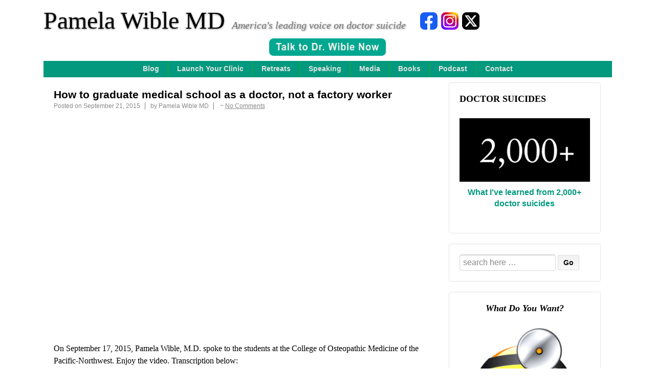

--- FILE ---
content_type: text/html; charset=UTF-8
request_url: https://www.idealmedicalcare.org/how-to-graduate-medical-school-as-a-doctor-not-a-factory-worker/
body_size: 154327
content:
	<!doctype html>
	<!--[if !IE]>
	<html class="no-js non-ie" lang="en-US"> <![endif]-->
	<!--[if IE 7 ]>
	<html class="no-js ie7" lang="en-US"> <![endif]-->
	<!--[if IE 8 ]>
	<html class="no-js ie8" lang="en-US"> <![endif]-->
	<!--[if IE 9 ]>
	<html class="no-js ie9" lang="en-US"> <![endif]-->
	<!--[if gt IE 9]><!-->
<html class="no-js" lang="en-US"> <!--<![endif]-->
	<head>

		<meta charset="UTF-8"/>
		<meta name="viewport" content="width=device-width, initial-scale=1.0">
		<link rel="profile" href="https://gmpg.org/xfn/11"/>
		<link rel="pingback" href="https://www.idealmedicalcare.org/xmlrpc.php"/>

		<!-- BEGIN WP-HEAD -->
			
		<meta name='robots' content='index, follow, max-image-preview:large, max-snippet:-1, max-video-preview:-1' />

	<!-- This site is optimized with the Yoast SEO plugin v26.7 - https://yoast.com/wordpress/plugins/seo/ -->
	<title>How to graduate medical school as a doctor, not a factory worker - Pamela Wible MD</title>
	<link rel="canonical" href="https://www.idealmedicalcare.org/how-to-graduate-medical-school-as-a-doctor-not-a-factory-worker/" />
	<meta property="og:locale" content="en_US" />
	<meta property="og:type" content="article" />
	<meta property="og:title" content="How to graduate medical school as a doctor, not a factory worker - Pamela Wible MD" />
	<meta property="og:description" content="On September 17, 2015, Pamela Wible, M.D. spoke to the students at the College of Osteopathic Medicine of the Pacific-Northwest. Enjoy the video. Transcription below: Jay Anderson: Tonight we have Dr. Pamela Wible. She’s here to talk to us about the adventures of setting up a solo practice,&hellip;Read more &#8250;" />
	<meta property="og:url" content="https://www.idealmedicalcare.org/how-to-graduate-medical-school-as-a-doctor-not-a-factory-worker/" />
	<meta property="og:site_name" content="Pamela Wible MD" />
	<meta property="article:published_time" content="2015-09-21T23:57:10+00:00" />
	<meta property="article:modified_time" content="2015-12-12T03:41:15+00:00" />
	<meta property="og:image" content="https://www.idealmedicalcare.org/blog/wp-content/uploads/2015/09/PamelaWibleLetters.jpg" />
	<meta name="author" content="Pamela Wible MD" />
	<meta name="twitter:card" content="summary_large_image" />
	<meta name="twitter:creator" content="@PamelaWibleMD" />
	<meta name="twitter:site" content="@PamelaWibleMD" />
	<meta name="twitter:label1" content="Written by" />
	<meta name="twitter:data1" content="Pamela Wible MD" />
	<meta name="twitter:label2" content="Est. reading time" />
	<meta name="twitter:data2" content="63 minutes" />
	<script type="application/ld+json" class="yoast-schema-graph">{"@context":"https://schema.org","@graph":[{"@type":"Article","@id":"https://www.idealmedicalcare.org/how-to-graduate-medical-school-as-a-doctor-not-a-factory-worker/#article","isPartOf":{"@id":"https://www.idealmedicalcare.org/how-to-graduate-medical-school-as-a-doctor-not-a-factory-worker/"},"author":{"name":"Pamela Wible MD","@id":"https://www.idealmedicalcare.org/#/schema/person/a266a8089cff39ea015cac035df94670"},"headline":"How to graduate medical school as a doctor, not a factory worker","datePublished":"2015-09-21T23:57:10+00:00","dateModified":"2015-12-12T03:41:15+00:00","mainEntityOfPage":{"@id":"https://www.idealmedicalcare.org/how-to-graduate-medical-school-as-a-doctor-not-a-factory-worker/"},"wordCount":12656,"commentCount":0,"publisher":{"@id":"https://www.idealmedicalcare.org/#/schema/person/a266a8089cff39ea015cac035df94670"},"image":{"@id":"https://www.idealmedicalcare.org/how-to-graduate-medical-school-as-a-doctor-not-a-factory-worker/#primaryimage"},"thumbnailUrl":"https://www.idealmedicalcare.org/blog/wp-content/uploads/2015/09/PamelaWibleLetters.jpg","keywords":["happy doctor","happy medical student","how to open a medical clinic","how to open a private practice","how to open a solo clinic","medical school","medical student abuse","medical student bullying","surviving medical school"],"articleSection":["Business Strategy","Dr. Wible's Keynotes","Medical Education"],"inLanguage":"en-US","potentialAction":[{"@type":"CommentAction","name":"Comment","target":["https://www.idealmedicalcare.org/how-to-graduate-medical-school-as-a-doctor-not-a-factory-worker/#respond"]}]},{"@type":"WebPage","@id":"https://www.idealmedicalcare.org/how-to-graduate-medical-school-as-a-doctor-not-a-factory-worker/","url":"https://www.idealmedicalcare.org/how-to-graduate-medical-school-as-a-doctor-not-a-factory-worker/","name":"How to graduate medical school as a doctor, not a factory worker - Pamela Wible MD","isPartOf":{"@id":"https://www.idealmedicalcare.org/#website"},"primaryImageOfPage":{"@id":"https://www.idealmedicalcare.org/how-to-graduate-medical-school-as-a-doctor-not-a-factory-worker/#primaryimage"},"image":{"@id":"https://www.idealmedicalcare.org/how-to-graduate-medical-school-as-a-doctor-not-a-factory-worker/#primaryimage"},"thumbnailUrl":"https://www.idealmedicalcare.org/blog/wp-content/uploads/2015/09/PamelaWibleLetters.jpg","datePublished":"2015-09-21T23:57:10+00:00","dateModified":"2015-12-12T03:41:15+00:00","breadcrumb":{"@id":"https://www.idealmedicalcare.org/how-to-graduate-medical-school-as-a-doctor-not-a-factory-worker/#breadcrumb"},"inLanguage":"en-US","potentialAction":[{"@type":"ReadAction","target":["https://www.idealmedicalcare.org/how-to-graduate-medical-school-as-a-doctor-not-a-factory-worker/"]}]},{"@type":"ImageObject","inLanguage":"en-US","@id":"https://www.idealmedicalcare.org/how-to-graduate-medical-school-as-a-doctor-not-a-factory-worker/#primaryimage","url":"https://www.idealmedicalcare.org/blog/wp-content/uploads/2015/09/PamelaWibleLetters.jpg","contentUrl":"https://www.idealmedicalcare.org/blog/wp-content/uploads/2015/09/PamelaWibleLetters.jpg"},{"@type":"BreadcrumbList","@id":"https://www.idealmedicalcare.org/how-to-graduate-medical-school-as-a-doctor-not-a-factory-worker/#breadcrumb","itemListElement":[{"@type":"ListItem","position":1,"name":"Home","item":"https://www.idealmedicalcare.org/"},{"@type":"ListItem","position":2,"name":"How to graduate medical school as a doctor, not a factory worker"}]},{"@type":"WebSite","@id":"https://www.idealmedicalcare.org/#website","url":"https://www.idealmedicalcare.org/","name":"Pamela Wible MD","description":"America&#039;s leading voice on doctor suicide","publisher":{"@id":"https://www.idealmedicalcare.org/#/schema/person/a266a8089cff39ea015cac035df94670"},"potentialAction":[{"@type":"SearchAction","target":{"@type":"EntryPoint","urlTemplate":"https://www.idealmedicalcare.org/?s={search_term_string}"},"query-input":{"@type":"PropertyValueSpecification","valueRequired":true,"valueName":"search_term_string"}}],"inLanguage":"en-US"},{"@type":["Person","Organization"],"@id":"https://www.idealmedicalcare.org/#/schema/person/a266a8089cff39ea015cac035df94670","name":"Pamela Wible MD","image":{"@type":"ImageObject","inLanguage":"en-US","@id":"https://www.idealmedicalcare.org/#/schema/person/image/","url":"https://www.idealmedicalcare.org/wp-content/uploads/2022/09/Pamela-Wible-MD-crop-1.jpg","contentUrl":"https://www.idealmedicalcare.org/wp-content/uploads/2022/09/Pamela-Wible-MD-crop-1.jpg","width":1929,"height":1540,"caption":"Pamela Wible MD"},"logo":{"@id":"https://www.idealmedicalcare.org/#/schema/person/image/"}}]}</script>
	<!-- / Yoast SEO plugin. -->


<link rel="alternate" type="application/rss+xml" title="Pamela Wible MD &raquo; Feed" href="https://www.idealmedicalcare.org/feed/" />
<link rel="alternate" type="application/rss+xml" title="Pamela Wible MD &raquo; Comments Feed" href="https://www.idealmedicalcare.org/comments/feed/" />
<link rel="alternate" type="application/rss+xml" title="Pamela Wible MD &raquo; How to graduate medical school as a doctor, not a factory worker Comments Feed" href="https://www.idealmedicalcare.org/how-to-graduate-medical-school-as-a-doctor-not-a-factory-worker/feed/" />
<link rel="alternate" title="oEmbed (JSON)" type="application/json+oembed" href="https://www.idealmedicalcare.org/wp-json/oembed/1.0/embed?url=https%3A%2F%2Fwww.idealmedicalcare.org%2Fhow-to-graduate-medical-school-as-a-doctor-not-a-factory-worker%2F" />
<link rel="alternate" title="oEmbed (XML)" type="text/xml+oembed" href="https://www.idealmedicalcare.org/wp-json/oembed/1.0/embed?url=https%3A%2F%2Fwww.idealmedicalcare.org%2Fhow-to-graduate-medical-school-as-a-doctor-not-a-factory-worker%2F&#038;format=xml" />
<!-- Shareaholic - https://www.shareaholic.com -->
<link rel='preload' href='//cdn.shareaholic.net/assets/pub/shareaholic.js' as='script'/>
<script data-no-minify='1' data-cfasync='false'>
_SHR_SETTINGS = {"endpoints":{"local_recs_url":"https:\/\/www.idealmedicalcare.org\/wp-admin\/admin-ajax.php?action=shareaholic_permalink_related","ajax_url":"https:\/\/www.idealmedicalcare.org\/wp-admin\/admin-ajax.php"},"site_id":"4ac8d524ae380ea0e0e607212fbd82ca","url_components":{"year":"2015","monthnum":"09","day":"21","hour":"16","minute":"57","second":"10","post_id":"2052","postname":"how-to-graduate-medical-school-as-a-doctor-not-a-factory-worker","category":"medical-school"}};
</script>
<script data-no-minify='1' data-cfasync='false' src='//cdn.shareaholic.net/assets/pub/shareaholic.js' data-shr-siteid='4ac8d524ae380ea0e0e607212fbd82ca' async ></script>

<!-- Shareaholic Content Tags -->
<meta name='shareaholic:site_name' content='Pamela Wible MD' />
<meta name='shareaholic:language' content='en-US' />
<meta name='shareaholic:url' content='https://www.idealmedicalcare.org/how-to-graduate-medical-school-as-a-doctor-not-a-factory-worker/' />
<meta name='shareaholic:keywords' content='tag:happy doctor, tag:happy medical student, tag:how to open a medical clinic, tag:how to open a private practice, tag:how to open a solo clinic, tag:medical school, tag:medical student abuse, tag:medical student bullying, tag:surviving medical school, cat:business strategy, cat:dr. wible&#039;s keynotes, cat:medical education, type:post' />
<meta name='shareaholic:article_published_time' content='2015-09-21T16:57:10-07:00' />
<meta name='shareaholic:article_modified_time' content='2015-12-11T19:41:15-08:00' />
<meta name='shareaholic:shareable_page' content='true' />
<meta name='shareaholic:article_author_name' content='Pamela Wible MD' />
<meta name='shareaholic:site_id' content='4ac8d524ae380ea0e0e607212fbd82ca' />
<meta name='shareaholic:wp_version' content='9.7.13' />
<meta name='shareaholic:image' content='https://www.idealmedicalcare.org/blog/wp-content/uploads/2015/09/PamelaWibleLetters.jpg' />
<!-- Shareaholic Content Tags End -->

<!-- Shareaholic Open Graph Tags -->
<meta property='og:image' content='https://www.idealmedicalcare.org/blog/wp-content/uploads/2015/09/PamelaWibleLetters.jpg' />
<!-- Shareaholic Open Graph Tags End -->
<style id='wp-img-auto-sizes-contain-inline-css' type='text/css'>
img:is([sizes=auto i],[sizes^="auto," i]){contain-intrinsic-size:3000px 1500px}
/*# sourceURL=wp-img-auto-sizes-contain-inline-css */
</style>
<style id='wp-emoji-styles-inline-css' type='text/css'>

	img.wp-smiley, img.emoji {
		display: inline !important;
		border: none !important;
		box-shadow: none !important;
		height: 1em !important;
		width: 1em !important;
		margin: 0 0.07em !important;
		vertical-align: -0.1em !important;
		background: none !important;
		padding: 0 !important;
	}
/*# sourceURL=wp-emoji-styles-inline-css */
</style>
<style id='wp-block-library-inline-css' type='text/css'>
:root{--wp-block-synced-color:#7a00df;--wp-block-synced-color--rgb:122,0,223;--wp-bound-block-color:var(--wp-block-synced-color);--wp-editor-canvas-background:#ddd;--wp-admin-theme-color:#007cba;--wp-admin-theme-color--rgb:0,124,186;--wp-admin-theme-color-darker-10:#006ba1;--wp-admin-theme-color-darker-10--rgb:0,107,160.5;--wp-admin-theme-color-darker-20:#005a87;--wp-admin-theme-color-darker-20--rgb:0,90,135;--wp-admin-border-width-focus:2px}@media (min-resolution:192dpi){:root{--wp-admin-border-width-focus:1.5px}}.wp-element-button{cursor:pointer}:root .has-very-light-gray-background-color{background-color:#eee}:root .has-very-dark-gray-background-color{background-color:#313131}:root .has-very-light-gray-color{color:#eee}:root .has-very-dark-gray-color{color:#313131}:root .has-vivid-green-cyan-to-vivid-cyan-blue-gradient-background{background:linear-gradient(135deg,#00d084,#0693e3)}:root .has-purple-crush-gradient-background{background:linear-gradient(135deg,#34e2e4,#4721fb 50%,#ab1dfe)}:root .has-hazy-dawn-gradient-background{background:linear-gradient(135deg,#faaca8,#dad0ec)}:root .has-subdued-olive-gradient-background{background:linear-gradient(135deg,#fafae1,#67a671)}:root .has-atomic-cream-gradient-background{background:linear-gradient(135deg,#fdd79a,#004a59)}:root .has-nightshade-gradient-background{background:linear-gradient(135deg,#330968,#31cdcf)}:root .has-midnight-gradient-background{background:linear-gradient(135deg,#020381,#2874fc)}:root{--wp--preset--font-size--normal:16px;--wp--preset--font-size--huge:42px}.has-regular-font-size{font-size:1em}.has-larger-font-size{font-size:2.625em}.has-normal-font-size{font-size:var(--wp--preset--font-size--normal)}.has-huge-font-size{font-size:var(--wp--preset--font-size--huge)}.has-text-align-center{text-align:center}.has-text-align-left{text-align:left}.has-text-align-right{text-align:right}.has-fit-text{white-space:nowrap!important}#end-resizable-editor-section{display:none}.aligncenter{clear:both}.items-justified-left{justify-content:flex-start}.items-justified-center{justify-content:center}.items-justified-right{justify-content:flex-end}.items-justified-space-between{justify-content:space-between}.screen-reader-text{border:0;clip-path:inset(50%);height:1px;margin:-1px;overflow:hidden;padding:0;position:absolute;width:1px;word-wrap:normal!important}.screen-reader-text:focus{background-color:#ddd;clip-path:none;color:#444;display:block;font-size:1em;height:auto;left:5px;line-height:normal;padding:15px 23px 14px;text-decoration:none;top:5px;width:auto;z-index:100000}html :where(.has-border-color){border-style:solid}html :where([style*=border-top-color]){border-top-style:solid}html :where([style*=border-right-color]){border-right-style:solid}html :where([style*=border-bottom-color]){border-bottom-style:solid}html :where([style*=border-left-color]){border-left-style:solid}html :where([style*=border-width]){border-style:solid}html :where([style*=border-top-width]){border-top-style:solid}html :where([style*=border-right-width]){border-right-style:solid}html :where([style*=border-bottom-width]){border-bottom-style:solid}html :where([style*=border-left-width]){border-left-style:solid}html :where(img[class*=wp-image-]){height:auto;max-width:100%}:where(figure){margin:0 0 1em}html :where(.is-position-sticky){--wp-admin--admin-bar--position-offset:var(--wp-admin--admin-bar--height,0px)}@media screen and (max-width:600px){html :where(.is-position-sticky){--wp-admin--admin-bar--position-offset:0px}}

/*# sourceURL=wp-block-library-inline-css */
</style><style id='global-styles-inline-css' type='text/css'>
:root{--wp--preset--aspect-ratio--square: 1;--wp--preset--aspect-ratio--4-3: 4/3;--wp--preset--aspect-ratio--3-4: 3/4;--wp--preset--aspect-ratio--3-2: 3/2;--wp--preset--aspect-ratio--2-3: 2/3;--wp--preset--aspect-ratio--16-9: 16/9;--wp--preset--aspect-ratio--9-16: 9/16;--wp--preset--color--black: #000000;--wp--preset--color--cyan-bluish-gray: #abb8c3;--wp--preset--color--white: #ffffff;--wp--preset--color--pale-pink: #f78da7;--wp--preset--color--vivid-red: #cf2e2e;--wp--preset--color--luminous-vivid-orange: #ff6900;--wp--preset--color--luminous-vivid-amber: #fcb900;--wp--preset--color--light-green-cyan: #7bdcb5;--wp--preset--color--vivid-green-cyan: #00d084;--wp--preset--color--pale-cyan-blue: #8ed1fc;--wp--preset--color--vivid-cyan-blue: #0693e3;--wp--preset--color--vivid-purple: #9b51e0;--wp--preset--color--blue: #1874cd;--wp--preset--color--darkblue: #246694;--wp--preset--color--green: #41770b;--wp--preset--color--magenta: #b30b6a;--wp--preset--color--muddy: #B88557;--wp--preset--color--orange: #fe811a;--wp--preset--color--pink: #fe74a2;--wp--preset--color--purple: #6819c9;--wp--preset--color--red: #8b001f;--wp--preset--color--rust: #c6931a;--wp--preset--color--scarlet: #ed806d;--wp--preset--color--teal: #1ac6c4;--wp--preset--color--yellow: #c6c819;--wp--preset--gradient--vivid-cyan-blue-to-vivid-purple: linear-gradient(135deg,rgb(6,147,227) 0%,rgb(155,81,224) 100%);--wp--preset--gradient--light-green-cyan-to-vivid-green-cyan: linear-gradient(135deg,rgb(122,220,180) 0%,rgb(0,208,130) 100%);--wp--preset--gradient--luminous-vivid-amber-to-luminous-vivid-orange: linear-gradient(135deg,rgb(252,185,0) 0%,rgb(255,105,0) 100%);--wp--preset--gradient--luminous-vivid-orange-to-vivid-red: linear-gradient(135deg,rgb(255,105,0) 0%,rgb(207,46,46) 100%);--wp--preset--gradient--very-light-gray-to-cyan-bluish-gray: linear-gradient(135deg,rgb(238,238,238) 0%,rgb(169,184,195) 100%);--wp--preset--gradient--cool-to-warm-spectrum: linear-gradient(135deg,rgb(74,234,220) 0%,rgb(151,120,209) 20%,rgb(207,42,186) 40%,rgb(238,44,130) 60%,rgb(251,105,98) 80%,rgb(254,248,76) 100%);--wp--preset--gradient--blush-light-purple: linear-gradient(135deg,rgb(255,206,236) 0%,rgb(152,150,240) 100%);--wp--preset--gradient--blush-bordeaux: linear-gradient(135deg,rgb(254,205,165) 0%,rgb(254,45,45) 50%,rgb(107,0,62) 100%);--wp--preset--gradient--luminous-dusk: linear-gradient(135deg,rgb(255,203,112) 0%,rgb(199,81,192) 50%,rgb(65,88,208) 100%);--wp--preset--gradient--pale-ocean: linear-gradient(135deg,rgb(255,245,203) 0%,rgb(182,227,212) 50%,rgb(51,167,181) 100%);--wp--preset--gradient--electric-grass: linear-gradient(135deg,rgb(202,248,128) 0%,rgb(113,206,126) 100%);--wp--preset--gradient--midnight: linear-gradient(135deg,rgb(2,3,129) 0%,rgb(40,116,252) 100%);--wp--preset--font-size--small: 13px;--wp--preset--font-size--medium: 20px;--wp--preset--font-size--large: 36px;--wp--preset--font-size--x-large: 42px;--wp--preset--spacing--20: 0.44rem;--wp--preset--spacing--30: 0.67rem;--wp--preset--spacing--40: 1rem;--wp--preset--spacing--50: 1.5rem;--wp--preset--spacing--60: 2.25rem;--wp--preset--spacing--70: 3.38rem;--wp--preset--spacing--80: 5.06rem;--wp--preset--shadow--natural: 6px 6px 9px rgba(0, 0, 0, 0.2);--wp--preset--shadow--deep: 12px 12px 50px rgba(0, 0, 0, 0.4);--wp--preset--shadow--sharp: 6px 6px 0px rgba(0, 0, 0, 0.2);--wp--preset--shadow--outlined: 6px 6px 0px -3px rgb(255, 255, 255), 6px 6px rgb(0, 0, 0);--wp--preset--shadow--crisp: 6px 6px 0px rgb(0, 0, 0);}:where(.is-layout-flex){gap: 0.5em;}:where(.is-layout-grid){gap: 0.5em;}body .is-layout-flex{display: flex;}.is-layout-flex{flex-wrap: wrap;align-items: center;}.is-layout-flex > :is(*, div){margin: 0;}body .is-layout-grid{display: grid;}.is-layout-grid > :is(*, div){margin: 0;}:where(.wp-block-columns.is-layout-flex){gap: 2em;}:where(.wp-block-columns.is-layout-grid){gap: 2em;}:where(.wp-block-post-template.is-layout-flex){gap: 1.25em;}:where(.wp-block-post-template.is-layout-grid){gap: 1.25em;}.has-black-color{color: var(--wp--preset--color--black) !important;}.has-cyan-bluish-gray-color{color: var(--wp--preset--color--cyan-bluish-gray) !important;}.has-white-color{color: var(--wp--preset--color--white) !important;}.has-pale-pink-color{color: var(--wp--preset--color--pale-pink) !important;}.has-vivid-red-color{color: var(--wp--preset--color--vivid-red) !important;}.has-luminous-vivid-orange-color{color: var(--wp--preset--color--luminous-vivid-orange) !important;}.has-luminous-vivid-amber-color{color: var(--wp--preset--color--luminous-vivid-amber) !important;}.has-light-green-cyan-color{color: var(--wp--preset--color--light-green-cyan) !important;}.has-vivid-green-cyan-color{color: var(--wp--preset--color--vivid-green-cyan) !important;}.has-pale-cyan-blue-color{color: var(--wp--preset--color--pale-cyan-blue) !important;}.has-vivid-cyan-blue-color{color: var(--wp--preset--color--vivid-cyan-blue) !important;}.has-vivid-purple-color{color: var(--wp--preset--color--vivid-purple) !important;}.has-black-background-color{background-color: var(--wp--preset--color--black) !important;}.has-cyan-bluish-gray-background-color{background-color: var(--wp--preset--color--cyan-bluish-gray) !important;}.has-white-background-color{background-color: var(--wp--preset--color--white) !important;}.has-pale-pink-background-color{background-color: var(--wp--preset--color--pale-pink) !important;}.has-vivid-red-background-color{background-color: var(--wp--preset--color--vivid-red) !important;}.has-luminous-vivid-orange-background-color{background-color: var(--wp--preset--color--luminous-vivid-orange) !important;}.has-luminous-vivid-amber-background-color{background-color: var(--wp--preset--color--luminous-vivid-amber) !important;}.has-light-green-cyan-background-color{background-color: var(--wp--preset--color--light-green-cyan) !important;}.has-vivid-green-cyan-background-color{background-color: var(--wp--preset--color--vivid-green-cyan) !important;}.has-pale-cyan-blue-background-color{background-color: var(--wp--preset--color--pale-cyan-blue) !important;}.has-vivid-cyan-blue-background-color{background-color: var(--wp--preset--color--vivid-cyan-blue) !important;}.has-vivid-purple-background-color{background-color: var(--wp--preset--color--vivid-purple) !important;}.has-black-border-color{border-color: var(--wp--preset--color--black) !important;}.has-cyan-bluish-gray-border-color{border-color: var(--wp--preset--color--cyan-bluish-gray) !important;}.has-white-border-color{border-color: var(--wp--preset--color--white) !important;}.has-pale-pink-border-color{border-color: var(--wp--preset--color--pale-pink) !important;}.has-vivid-red-border-color{border-color: var(--wp--preset--color--vivid-red) !important;}.has-luminous-vivid-orange-border-color{border-color: var(--wp--preset--color--luminous-vivid-orange) !important;}.has-luminous-vivid-amber-border-color{border-color: var(--wp--preset--color--luminous-vivid-amber) !important;}.has-light-green-cyan-border-color{border-color: var(--wp--preset--color--light-green-cyan) !important;}.has-vivid-green-cyan-border-color{border-color: var(--wp--preset--color--vivid-green-cyan) !important;}.has-pale-cyan-blue-border-color{border-color: var(--wp--preset--color--pale-cyan-blue) !important;}.has-vivid-cyan-blue-border-color{border-color: var(--wp--preset--color--vivid-cyan-blue) !important;}.has-vivid-purple-border-color{border-color: var(--wp--preset--color--vivid-purple) !important;}.has-vivid-cyan-blue-to-vivid-purple-gradient-background{background: var(--wp--preset--gradient--vivid-cyan-blue-to-vivid-purple) !important;}.has-light-green-cyan-to-vivid-green-cyan-gradient-background{background: var(--wp--preset--gradient--light-green-cyan-to-vivid-green-cyan) !important;}.has-luminous-vivid-amber-to-luminous-vivid-orange-gradient-background{background: var(--wp--preset--gradient--luminous-vivid-amber-to-luminous-vivid-orange) !important;}.has-luminous-vivid-orange-to-vivid-red-gradient-background{background: var(--wp--preset--gradient--luminous-vivid-orange-to-vivid-red) !important;}.has-very-light-gray-to-cyan-bluish-gray-gradient-background{background: var(--wp--preset--gradient--very-light-gray-to-cyan-bluish-gray) !important;}.has-cool-to-warm-spectrum-gradient-background{background: var(--wp--preset--gradient--cool-to-warm-spectrum) !important;}.has-blush-light-purple-gradient-background{background: var(--wp--preset--gradient--blush-light-purple) !important;}.has-blush-bordeaux-gradient-background{background: var(--wp--preset--gradient--blush-bordeaux) !important;}.has-luminous-dusk-gradient-background{background: var(--wp--preset--gradient--luminous-dusk) !important;}.has-pale-ocean-gradient-background{background: var(--wp--preset--gradient--pale-ocean) !important;}.has-electric-grass-gradient-background{background: var(--wp--preset--gradient--electric-grass) !important;}.has-midnight-gradient-background{background: var(--wp--preset--gradient--midnight) !important;}.has-small-font-size{font-size: var(--wp--preset--font-size--small) !important;}.has-medium-font-size{font-size: var(--wp--preset--font-size--medium) !important;}.has-large-font-size{font-size: var(--wp--preset--font-size--large) !important;}.has-x-large-font-size{font-size: var(--wp--preset--font-size--x-large) !important;}
/*# sourceURL=global-styles-inline-css */
</style>

<style id='classic-theme-styles-inline-css' type='text/css'>
/*! This file is auto-generated */
.wp-block-button__link{color:#fff;background-color:#32373c;border-radius:9999px;box-shadow:none;text-decoration:none;padding:calc(.667em + 2px) calc(1.333em + 2px);font-size:1.125em}.wp-block-file__button{background:#32373c;color:#fff;text-decoration:none}
/*# sourceURL=/wp-includes/css/classic-themes.min.css */
</style>
<link rel='stylesheet' id='responsive-style-css' href='https://www.idealmedicalcare.org/wp-content/themes/responsivepro/core/css/style.min.css?ver=a575ddf6523f97aca04e0f76f8ab48c5' type='text/css' media='all' />
<style id='responsive-style-inline-css' type='text/css'>

		body {
			font-family: Arial, Helvetica, sans-serif;
			text-transform: inherit;
			letter-spacing: 0px;
			color: #555555;
			font-weight: 400;
			line-height: 1.8;
			font-style: normal;
			box-sizing: border-box;
			font-size: 14px;
			word-wrap: break-word;
		}
		h1,h2,h3,h4,h5,h6,
		.theme-heading,
		.widget-title,
		.responsive-widget-recent-posts-title,
		.comment-reply-title,
		.entry-title a,
		entry-title,
		.sidebar-box,
		.widget-title,
		.site-title a, .site-description {
			font-family: Arial, Helvetica, sans-serif;
			text-transform: inherit;
			letter-spacing: 0px;
			color: #0066cc;
			font-weight: 700;
			line-height: 1.4;
			font-style: normal;
		}
		a {
			color: #078ce1;
		}
		a:hover {
			color: #10659c;
		}
		input, .widget-wrapper input[type=email], .widget-wrapper input[type=password], .widget-wrapper input[type=text], .widget-wrapper select {
			color: #333333;
			background-color: #ffffff;
			border-color: #eaeaea;
		}
		input:focus, input[type=text]:focus {
			background-color: #ffffff;
			border-color: #eaeaea;
		}

		#content-woocommerce .product .single_add_to_cart_button, .added_to_cart.wc-forward, .woocommerce ul.products li.product .button,
		input[type='submit'], input[type=button], a.button, .button, .call-to-action a.button, button, .woocommerce a.button, .woocommerce button.button, .woocommerce input.button,
		.woocommerce #respond input#submit, .woocommerce .cart .button, .woocommerce .cart input.button, .woocommerce #respond input#submit.alt, .woocommerce a.button.alt, .woocommerce button.button.alt, .woocommerce input.button.alt {
			color: #ffffff;
			background-color: #1874cd;
			white-space: normal !important;
      text-align: center;
		}
		button:hover, input[type='submit']:hover, input[type=button]:hover, a.button:hover, .button:hover, .woocommerce a.button:hover, .woocommerce input.button:hover , .call-to-action a.button:hover,
		#content-woocommerce .product .single_add_to_cart_button:hover, #content-woocommerce .product .single_add_to_cart_button:focus, .added_to_cart.wc-forward:hover, .added_to_cart.wc-forward:focus, .woocommerce ul.products li.product .button:hover, .woocommerce ul.products li.product .button:focus,
		.woocommerce #respond input#submit:hover, .woocommerce #respond input#submit:hover, .woocommerce a.button:hover, .woocommerce button.button:hover, .woocommerce input.button:hover {
				background-color: #7db7f0;
		}

		.woocommerce a.button:disabled, .woocommerce a.button.disabled, .woocommerce a.button:disabled[disabled],
		.woocommerce button.button:disabled,
		.woocommerce button.button.disabled,
		.woocommerce button.button:disabled[disabled],
		.woocommerce input.button:disabled,
		.woocommerce input.button.disabled,
		.woocommerce input.button:disabled[disabled],
		.woocommerce #respond input#submit:disabled,
		.woocommerce #respond input#submit.disabled,
		.woocommerce #respond input#submit:disabled[disabled] {
			color: #ffffff;
			background-color: #1874cd;
		}

		.woocommerce a.button.alt.disabled, .woocommerce a.button.alt:disabled, .woocommerce a.button.alt:disabled[disabled], .woocommerce a.button.alt.disabled:hover, .woocommerce a.button.alt:disabled:hover, .woocommerce a.button.alt:disabled[disabled]:hover,
		.woocommerce button.button.alt.disabled,
		.woocommerce button.button.alt:disabled,
		.woocommerce button.button.alt:disabled[disabled],
		.woocommerce button.button.alt.disabled:hover,
		.woocommerce button.button.alt:disabled:hover,
		.woocommerce button.button.alt:disabled[disabled]:hover,
		.woocommerce input.button.alt.disabled,
		.woocommerce input.button.alt:disabled,
		.woocommerce input.button.alt:disabled[disabled],
		.woocommerce input.button.alt.disabled:hover,
		.woocommerce input.button.alt:disabled:hover,
		.woocommerce input.button.alt:disabled[disabled]:hover,
		.woocommerce #respond input#submit.alt.disabled,
		.woocommerce #respond input#submit.alt:disabled,
		.woocommerce #respond input#submit.alt:disabled[disabled],
		.woocommerce #respond input#submit.alt.disabled:hover,
		.woocommerce #respond input#submit.alt:disabled:hover,
		.woocommerce #respond input#submit.alt:disabled[disabled]:hover{
		background-color: #7db7f0;
		}
		label {
			color: #10659c;
			font-family: Arial, Helvetica, sans-serif
		}
		.fullwidth-layout
		.container, div#container {
			width: 960px;
			max-width: 100%;
		}
		.boxed-layout
		.content-area {
			width: 960px;
		}
		.team_member_2 {
			font-size: 14px;
			font-family: Arial, Helvetica, sans-serif;
		}
	
/*# sourceURL=responsive-style-inline-css */
</style>
<link rel='stylesheet' id='responsive-media-queries-css' href='https://www.idealmedicalcare.org/wp-content/themes/responsivepro/core/css/responsive.min.css?ver=a575ddf6523f97aca04e0f76f8ab48c5' type='text/css' media='all' />
<link rel='stylesheet' id='responsive-child-style-css' href='https://www.idealmedicalcare.org/wp-content/themes/pamwible-responsivepro-child/style.css?ver=1.0.8' type='text/css' media='all' />
<link rel='stylesheet' id='pro-css-css' href='https://www.idealmedicalcare.org/wp-content/themes/responsivepro/pro/lib/css/style.css?ver=1.0' type='text/css' media='all' />
<link rel='stylesheet' id='fontAwesome-css' href='https://www.idealmedicalcare.org/wp-content/themes/responsivepro/pro/lib/css/font-awesome.min.css?ver=1.0' type='text/css' media='all' />
<link rel='stylesheet' id='__EPYT__style-css' href='https://www.idealmedicalcare.org/wp-content/plugins/youtube-embed-plus/styles/ytprefs.min.css?ver=14.2.4' type='text/css' media='all' />
<style id='__EPYT__style-inline-css' type='text/css'>

                .epyt-gallery-thumb {
                        width: 33.333%;
                }
                
/*# sourceURL=__EPYT__style-inline-css */
</style>
<script type="text/javascript" src="https://www.idealmedicalcare.org/wp-includes/js/jquery/jquery.min.js?ver=3.7.1" id="jquery-core-js"></script>
<script type="text/javascript" src="https://www.idealmedicalcare.org/wp-includes/js/jquery/jquery-migrate.min.js?ver=3.4.1" id="jquery-migrate-js"></script>
<script type="text/javascript" src="https://www.idealmedicalcare.org/wp-content/themes/responsivepro/core/js/responsive-modernizr.min.js?ver=2.6.1" id="modernizr-js"></script>
<script type="text/javascript" id="__ytprefs__-js-extra">
/* <![CDATA[ */
var _EPYT_ = {"ajaxurl":"https://www.idealmedicalcare.org/wp-admin/admin-ajax.php","security":"e100275a66","gallery_scrolloffset":"20","eppathtoscripts":"https://www.idealmedicalcare.org/wp-content/plugins/youtube-embed-plus/scripts/","eppath":"https://www.idealmedicalcare.org/wp-content/plugins/youtube-embed-plus/","epresponsiveselector":"[\"iframe.__youtube_prefs_widget__\"]","epdovol":"1","version":"14.2.4","evselector":"iframe.__youtube_prefs__[src], iframe[src*=\"youtube.com/embed/\"], iframe[src*=\"youtube-nocookie.com/embed/\"]","ajax_compat":"","maxres_facade":"eager","ytapi_load":"light","pause_others":"","stopMobileBuffer":"1","facade_mode":"","not_live_on_channel":""};
//# sourceURL=__ytprefs__-js-extra
/* ]]> */
</script>
<script type="text/javascript" src="https://www.idealmedicalcare.org/wp-content/plugins/youtube-embed-plus/scripts/ytprefs.min.js?ver=14.2.4" id="__ytprefs__-js"></script>
<link rel="https://api.w.org/" href="https://www.idealmedicalcare.org/wp-json/" /><link rel="alternate" title="JSON" type="application/json" href="https://www.idealmedicalcare.org/wp-json/wp/v2/posts/2052" /><link rel="EditURI" type="application/rsd+xml" title="RSD" href="https://www.idealmedicalcare.org/xmlrpc.php?rsd" />

<link rel='shortlink' href='https://www.idealmedicalcare.org/?p=2052' />
	<script>
		jQuery(document).ready(function(){
		var copyright_text = "";
		var cyberchimps_link = "";
		var siteurl = "https://www.idealmedicalcare.org";
		if(copyright_text == "")
		{
			jQuery(".copyright #copyright_link").text(" "+"Default copyright text");
		}
		else{
			jQuery(".copyright #copyright_link").text(" "+copyright_text);
		}
		jQuery(".copyright #copyright_link").attr('href',siteurl);
		if(cyberchimps_link == 1)
		{
			jQuery(".powered").css("display","block");
		}
		else{
			jQuery(".powered").css("display","none");
		}
		});
	</script>
<!-- We need this for debugging -->
<!-- Responsive Pro 2.17 -->
<!-- Pam Wible Responsive Pro Child 1.0.8 -->
<link rel="icon" href="https://www.idealmedicalcare.org/wp-content/uploads/2015/09/cropped-favicon.512x512-32x32.png" sizes="32x32" />
<link rel="icon" href="https://www.idealmedicalcare.org/wp-content/uploads/2015/09/cropped-favicon.512x512-192x192.png" sizes="192x192" />
<link rel="apple-touch-icon" href="https://www.idealmedicalcare.org/wp-content/uploads/2015/09/cropped-favicon.512x512-180x180.png" />
<meta name="msapplication-TileImage" content="https://www.idealmedicalcare.org/wp-content/uploads/2015/09/cropped-favicon.512x512-270x270.png" />
	<style type="text/css" id="customizer_styles">

	/*Team label*/

					</style>
<!-- Custom CSS Styles -->
<style type="text/css" media="screen">
.site-description { font-weight: normal; }
div#container { width: 90%; max-width: 1111px; }
.main-nav { background-color: #03997E; background-image: none; }
#content h1::after { border-bottom: none; }
.post-meta .byline { padding-left: 7px; }
input[type="submit"], .widget-title h3 { color: #000; }

</style>
				<style type="text/css" id="c4wp-checkout-css">
					.woocommerce-checkout .c4wp_captcha_field {
						margin-bottom: 10px;
						margin-top: 15px;
						position: relative;
						display: inline-block;
					}
				</style>
							<style type="text/css" id="c4wp-v3-lp-form-css">
				.login #login, .login #lostpasswordform {
					min-width: 350px !important;
				}
				.wpforms-field-c4wp iframe {
					width: 100% !important;
				}
			</style>
			
		<!-- END WP-HEAD -->



<!-- begin css for logo header -->
    <link rel='stylesheet' href='https://www.idealmedicalcare.org/wp-content/themes/pamwible-responsivepro-child/logo-hdr.css?ver=1.0.2' type='text/css' media='all' />
<!-- end css for logo header -->
		
				
<!-- BEGIN SCHEMAS SECTION -->	
		<!-- Local Schema (add to head element of home page only): -->
				
		<!-- Review Schema (add to head element of all pages): -->
		<script type="application/ld+json">
		{
			"@context": "http://schema.org",
			"@type": "Service",
			"aggregateRating": {
				"@type": "AggregateRating",
				"ratingValue": "4.6",
				"reviewCount": "10",
				"bestRating": "5",
				"worstRating": "1",
				"itemReviewed" : { 
					"@type": "LocalBusiness",
					"name": "Pamela Wible, MD",
					"telePhone": "541-345-2437",
					"priceRange":"$",
					"address": {
						"@type": "PostalAddress",
						"streetAddress": "1161 Lincoln Street",
						"addressLocality": "Eugene",
						"addressRegion": "OR",
						"postalCode": "97401",
						"addressCountry": "US"
					}
				}
			}
		}</script>
		
		<!-- Breadcrumb Schema (add to head element of all pages): -->
		<script type="application/ld+json">
		{
			"@context": "https://schema.org/",
			"@type": "BreadcrumbList",
			"itemListElement": [{
				"@type": "ListItem",
				"position": 1,
				"name": "Home",
				"item": "https://www.idealmedicalcare.org/"  
			}]
		}
		</script>		
<!-- END SCHEMAS SECTION -->
		
<!-- BEGIN HEAT MAP SCRIPT -->
<script type="text/javascript"> 
(function(c,l,a,r,i,t,y){ 
c[a]=c[a]||function(){(c[a].q=c[a].q||[]).push(arguments)}; 
t=l.createElement(r);t.async=1;t.src="https://www.clarity.ms/tag/"+i; 
y=l.getElementsByTagName(r)[0];y.parentNode.insertBefore(t,y); 
})(window, document, "clarity", "script", "duznk2rkud"); 
</script>
<!-- END HEAT MAP SCRIPT -->

</head>

<body data-rsssl=1 class="wp-singular post-template-default single single-post postid-2052 single-format-standard wp-theme-responsivepro wp-child-theme-pamwible-responsivepro-child default-layout">

<div id="container" class="hfeed">

	<div class="skip-container cf">
		<a class="skip-link screen-reader-text focusable" href="#content">&darr; Skip to Main Content</a>
	</div><!-- .skip-container -->
	<div id="header">

		
		
		
		

		
<!-- THIS FILE IS LOADED IN HEADER.PHP IN THE CHILD THEME ->
<!-- BEGIN CODE FOR NEW LOGO DIV  -->
<div id="logo">

  <div id="site-id">
    <div class="site-name">
      Pamela Wible MD
    </div><!-- .site-name -->
    <!-- use tagline field in General Settings -->	
    <div class="site-description">
     America&#039;s leading voice on doctor suicide    </div><!-- .site-description -->
  </div><!-- .site-id  --> 
  
  <div id="social-media-icons">
    <a href="https://www.facebook.com/PamelaWibleMD/" title="Facebook"><img src="https://www.idealmedicalcare.org/wp-content/themes/pamwible-responsivepro-child/images/icon-facebook.svg" alt="facebook icon" /></a>
    <a href="https://www.instagram.com/pamelawiblemd/" title="Instagram"><img src="https://www.idealmedicalcare.org/wp-content/themes/pamwible-responsivepro-child/images/icon-instagram.svg" alt="instagram icon" /></a>
    <a href="https://twitter.com/PamelaWibleMD" title="Twitter"><img src="https://www.idealmedicalcare.org/wp-content/themes/pamwible-responsivepro-child/images/icon-twitter.svg" alt="twitter icon" /></a>
  </div><!-- #social-media-icons --> 

  <a id="logo-link" href="/" title="Home Page">*</a>

</div><!-- #logo -->
<!-- END CODE FOR NEW LOGO DIV -->

<!-- BEGIN CODE FOR NEW 'CALL DR WIBLE BUTTON' DIV -->
<div style="text-align: center; margin: 0; ">
  <a href="https://nv223.infusionsoft.com/app/orderForms/Strategy-Session" title="Call Now">
    <img style="display: inline-block; float: none; height: 34px; margin-bottom: 10px" 
    src="https://www.idealmedicalcare.org/wp-content/themes/pamwible-responsivepro-child/images/talk-to-dr-wible-button.svg" 
    alt="Call Dr. Wible" />
  </a>
</div>
<!-- END CODE FOR NEW 'CALL DR WIBLE BUTTON' DIV -->



				<div class="main-nav"><ul id="menu-main-nav" class="menu"><li id="menu-item-22" class="menu-item menu-item-type-custom menu-item-object-custom menu-item-home menu-item-22"><a href="https://www.idealmedicalcare.org" title="Home">Blog</a></li>
<li id="menu-item-21036" class="menu-item menu-item-type-custom menu-item-object-custom menu-item-21036"><a href="https://homestudy.beahappydoctor.com/4">Launch Your Clinic</a></li>
<li id="menu-item-8278" class="menu-item menu-item-type-custom menu-item-object-custom menu-item-8278"><a href="https://www.idealmedicalcare.org/physician-retreats/">Retreats</a></li>
<li id="menu-item-7203" class="menu-item menu-item-type-post_type menu-item-object-page menu-item-7203"><a href="https://www.idealmedicalcare.org/speaking/">Speaking</a></li>
<li id="menu-item-7313" class="menu-item menu-item-type-post_type menu-item-object-page menu-item-7313"><a href="https://www.idealmedicalcare.org/media/">Media</a></li>
<li id="menu-item-7314" class="menu-item menu-item-type-post_type menu-item-object-page menu-item-7314"><a href="https://www.idealmedicalcare.org/medical-books/">Books</a></li>
<li id="menu-item-4676" class="menu-item menu-item-type-custom menu-item-object-custom menu-item-4676"><a href="http://www.pamelawible.com/">Podcast</a></li>
<li id="menu-item-7315" class="menu-item menu-item-type-post_type menu-item-object-page menu-item-7315"><a href="https://www.idealmedicalcare.org/contact/">Contact</a></li>
</ul></div>
		
    <div id="header-fix"></div>

		

	</div><!-- end of #header -->

	<div id="wrapper" class="clearfix">

<div id="content" class="grid col-620">

	
	
		
			
			<div id="post-2052" class="post-2052 post type-post status-publish format-standard hentry category-business-strategy category-dr-wibles-keynotes category-medical-school tag-happy-doctor tag-happy-medical-student tag-how-to-open-a-medical-clinic tag-how-to-open-a-private-practice tag-how-to-open-a-solo-clinic tag-medical-school-2 tag-medical-student-abuse tag-medical-student-bullying tag-surviving-medical-school">
				
				
	<h1 class="entry-title post-title">How to graduate medical school as a doctor, not a factory worker</h1>
  <div class="post-meta">
	<span class="meta-prep meta-prep-author posted">Posted on </span><time class="timestamp updated" datetime="2015-09-21T16:57:10-07:00">September 21, 2015</time><span class="byline"> by </span><span class="author vcard"><span class="author-gravtar"><img alt='' src='https://secure.gravatar.com/avatar/d30b895c0eafb86a9ae968f350339c23625e0c8c11aaf0475c97b8041c0f0c4c?s=32&#038;d=mm&#038;r=g' srcset='https://secure.gravatar.com/avatar/d30b895c0eafb86a9ae968f350339c23625e0c8c11aaf0475c97b8041c0f0c4c?s=64&#038;d=mm&#038;r=g 2x' class='avatar avatar-32 photo' height='32' width='32' loading='lazy' decoding='async'/></span>Pamela Wible MD</span>			<span class="comments-link">
		  <span class="mdash"> ~ </span>
			<a href="https://www.idealmedicalcare.org/how-to-graduate-medical-school-as-a-doctor-not-a-factory-worker/#respond">No Comments</a>		</span>
	  </div>

				<div class="post-entry">
					<div style='display:none;' class='shareaholic-canvas' data-app='share_buttons' data-title='How to graduate medical school as a doctor, not a factory worker' data-link='https://www.idealmedicalcare.org/how-to-graduate-medical-school-as-a-doctor-not-a-factory-worker/' data-app-id-name='post_above_content'></div><p><iframe loading="lazy"  id="_ytid_16537"  width="640" height="360"  data-origwidth="640" data-origheight="360"  data-relstop="1" src="https://www.youtube.com/embed/0FSf8mBvvJE?enablejsapi=1&#038;autoplay=0&#038;cc_load_policy=0&#038;cc_lang_pref=&#038;iv_load_policy=1&#038;loop=0&#038;rel=0&#038;fs=1&#038;playsinline=0&#038;autohide=2&#038;theme=dark&#038;color=red&#038;controls=1&#038;disablekb=0&#038;" class="__youtube_prefs__  epyt-is-override  no-lazyload" title="YouTube player"  allow="fullscreen; accelerometer; autoplay; clipboard-write; encrypted-media; gyroscope; picture-in-picture; web-share" referrerpolicy="strict-origin-when-cross-origin" allowfullscreen data-no-lazy="1" data-skipgform_ajax_framebjll=""></iframe></p>
<p>On September 17, 2015, Pamela Wible, M.D. spoke to the students at the College of Osteopathic Medicine of the Pacific-Northwest. Enjoy the video. Transcription below:</p>
<p><b>Jay Anderson:</b> Tonight we have Dr. Pamela Wible. She’s here to talk to us about the adventures of setting up a solo practice, how you can actually still be a happy solo practitioner—unlike many of the stories we’ve been told by a variety of our mentors the last several years (I’m sure you’ve read about many of them). I happen to know Dr. Wible. I’ve been following her for several years now. I’ve followed her in her adventure to address the institution of medicine itself and its profound effect both on students and doctors. She <b><a href="https://www.idealmedicalcare.org/blog/how-to-graduate-medical-school-without-killing-yourself/" target="_blank">lectured here last year</a></b> around this time on that very topic. And we are happy to have her here again tonight so without any further ado, Dr. Wible.</p>
<p><b>Pamela Wible:</b> Thank you. So I was told there would be less people here so I don’t know if everyone got a book, but I found two more in my car. <b><a href="http://www.petgoatsandpapsmears.com" target="_blank">Pet Goats &amp; Pap Smears</a></b> is a book that I wrote in 2012 to help medical students be inspired, kind of like “chicken soup for the soul for medical students.” So if there are more people who did not get a copy of the book, I will just send them this way. If anyone else wants a copy just contact me afterwards. Leave your phone number on the list and email. </p>
<p>Okay so I have been asked to share some of my perspectives on solo practice and that’s got to be my favorite topic. I think I’m just going to read straight from the email that Jay sent me and then I’m going to answer your questions. So if you have any questions that come up feel free to write them down on the little scraps of paper that I’ve sent around or just go ahead and raise your hand and I can answer questions as I go through here. And then we’ll have a lot of Q &amp; A at the end because again my objective is to leave everyone with all your questions answered.</p>
<p>So straight from the email: “Many of my colleagues, especially those interested in practicing in rural areas, would love to hear your insights on how we might shape both our training and our professional expectations for the future, so that we may serve the people in our communities with an emphasis on the rewards found in personal interaction rather than those of efficient production.” So there are 3 things I’ve pulled out of that paragraph that are pretty essential to discuss right now.</p>
<p><b>1) Personal interaction rather than those of efficient production</b>. </p>
<p>Another way of saying that is relationship-driven rather than production-driven medicine. And that is a term that everyone should be familiar with because you will end up working in one or the other. There’s not really much of a middle ground. When you are going to work you will know if you are in a production-driven practice because everyone is very concerned about no-show rates and numbers on the schedule and how much time you are spending in a room and when you can get to the door soonest. You can only answer 1 or 2 questions and then tell them to reschedule if they have a third question. That is a production-driven practice. </p>
<p>A relationship-driven practice is what I’m in and what I think health care should be for everyone. It’s basically where the relationship drives your day. You are so energized by the deep relationships that you are creating with your patients and the healing that is coming out of those relationships that you are not really focusing on numbers of patients per day. You are not feeling rushed. I have 30-60 minute appointments with my patients versus 7-minute visits and double/triple-booking and all of that. So it sounds like you all would like to know how to do the relationship-driven model which is the healthier way to practice. </p>
<p>Another term that I sometimes use for production-driven is<b><a href="https://www.youtube.com/watch?v=VDF0kJpVpXw" target="_blank"> assembly-line medicine</a> </b>(watch this 54-second video to get the picture). So I don’t think anyone signed up for medical school to get involved in an assembly-line medicine career. And so I would like to drive home the point that you don’t have to do that even though many of your mentors might be practicing assembly-line medicine. That’s not the only way to practice medicine and I feel like [assembly-line medicine] really isn’t consistent with health care. It doesn’t make any sense to me and I would like to encourage you all to think about diving into relationship medicine which is pretty much the old style pre-1965 when people had doctors in their neighborhood. The Marcus Welby sort of thing if you remember that or you can look online on YouTube at those old reruns that were even before me really. People still talk about it, ya know. When I talk to patients that’s what they want is the house calls and the Marcus Welby type of neighborhood doctor. And that’s probably what you all wanted when you signed up for medical school. </p>
<p><b>2) Serve the people in our communities. </b></p>
<p>The second thing I pull out of that paragraph is “serve the people in our communities.” So in order to serve people in your community it’s really important to know what they want. So you could have a really cool idea of what you want to deliver and if you just hang a shingle and deliver that, you might not be delivering what they want. You might be forcing them onto an algorithm that they don’t understand and have really no respect for and it wasn’t even what they were looking for when they came in. So it’s very important to ask the community what they want and to ask your patients what they actually want from you instead of just holding them hostage to what you think they need to have because that is like a set-up for non-compliance when you put yourself in charge of what you think they better do. Not only does that create a scenario where they’re probably not going to follow your instructions; they might start to lose respect for you, and you might feel like you’re in an invisible tug-of-war. You are trying to pull them onto an algorithm that you think they need to be on based on what the EMR tells you that you are supposed to ask them next or something and what they really came in for is totally different. It is a set up for a completely frustrating life as a physician and it’s set-up for not having great outcomes on your patients and I don’t think that’s what you wanted either when you signed up for medical school. I will tell you a way that I was able to determine what my patients and my community wanted before I opened my practice</p>
<p><b>3) How we might shape both our training and our professional expectations for the future.</b></p>
<p>The third line I pulled out of that paragraph is “how we might shape both our training and our professional expectations for the future.” A really great way to shape your training is by aligning yourself with mentors who you respect who look like they are having fun practicing medicine, who are successful as doctors. You can spend a lot of time with cynics and naysayers, people who will tell you that your dreams are impractical and they can never come true. Maybe they are just projecting because their dreams never came true in medicine. I think it’s really important for you to meet people whose dreams have come true as physicians, who are happy and successful in their practices. Because if that’s who you ultimately want to be, I think that’s ultimately who you need to hang out with. Right? Because you can hang out with people who have never practiced medicine who just teach basic sciences. If that’s what you want to do in the future then hang out with people who teach basic sciences. If you want to be an actual doctor, hands on with patients, then you need to meet hands-on pediatricians or family doctors or gynecologists. Whomever it is that you would like to be when you grow up. Right?  </p>
<p>There is a possibility that you can’t find somebody practicing exactly the way you imagine that you might want to practice one day. Then find other people maybe outside of your specialty. So if wanted to go into pediatrics and you can’t find a really happy pediatrician in Lebanon then maybe hang out with a happy family doc or come to Eugene and visit me or I can tell you other people around this area who you might want to do rotations with or spend an afternoon with, for example. So I think when you start to do that you will be that much closer to becoming that type of doctor. Also these people are a wealth of information. Another thing that would be fun to do and I’ve been recommending this to the people in my teleseminars and retreats is hang out with people who are outside of the industry of medicine. So say there’s a successful coffee shop in Lebanon or a bookstore that’s really doing well (when other independent bookstores may be going out of business there’s one that’s thriving), it would be cool for you to hang out with the business owners of businesses that are doing really well so you can learn from them what it is they are doing that makes them so successful. Hanging out with successful people. Aligning yourselves with people who are practicing the way you want to practice.</p>
<p><strong>ALL MEDICAL STUDENTS: Please download this guide to opening your ideal clinic I put together just for you &#8211;&gt;</strong> <a href="https://faq1.beahappydoctor.com/optin" target="_blank"><strong>Medical Student&#8217;s No B.S. Guide To Launching An Ideal Clinic</strong></a>.</p>
<h3><b>My story from medical school to my ideal clinic</b></h3>
<p><b>My first year of medical school sucked!</b></p>
<p>I thought I’d share my story with you and I’m all about being raw and honest and giving you the full dose of who I am and what medical school was like for me. So I’m not going to hold back. My first year of medical school was the worst year of my entire life and I’ve lived 47 years now on the planet and I can continue to say that it was the worst year of my life. I spent most of my time crying into my pillow at night. I felt disconnected from humanity. I felt like I was watching my classmates have their souls removed from their bodies like in a dehumanizing cult. It was really weird. It was not human. It was not normal. Reading my diaries from medical school, I feel like it’s like reading the diary of someone in a concentration camp or a prisoner of war. I don’t know. It’s very strange. It wasn’t at all what I had imagined. I knew it was going to be hard going to medical school, of course. You have to consume a lot of information and pass your tests. It’s not like I wasn’t used to doing hard work. I was totally prepared for that. I just wasn’t prepared for the inhumanity of it. And it is absolutely unnecessary for us to be having a medical education that’s inhumane. It’s like an oxymoron. You’re being trained to deliver health care, but you’re being abused (and dehumanized) at the same time. It makes no sense. Big wake-up call here: we need to change that. We change it by standing up for what we believe in, by calling things the honest truth. I’m just telling you the truth. You don’t deserve to be abused either during medical school, after medical school, by an employer, by a patient. You don’t. You are a human being with feelings who came into this for the great love of humanity to try to help people. Why should you be victimized in the process? It makes no sense.</p>
<p>That was my experience 20 years ago. I somehow thought that had changed in 20 years, but apparently not because I keep getting emails from people who are still suffering in medical school even today. I think your medical school is one of the more humane medical schools so thank God for that! You have colleagues out there who are not being treated well or they are in situations where somehow their teachers think fear-based training is still acceptable in 2015. Fear-baed teaching is really not acceptable anymore. Bullying has gone out of style. Bullying—you’re not allowed to do that in elementary school and other schools, right? Hazing is not allowed in fraternities and in the military. Why would medical school be the last one to catch on to this? Sleep deprivation is more dangerous than probably being drunk at work. Chronic sleep deprivation is a rite of passage in medical training. So I just think to stand up and tell the truth that medical students and physicians should not be sleep-deprived, hazed, bullied and that should be our expectation from here on out. If you see that [bullying, hazing, etc . . ] I would ask that you stand up for yourself and your colleagues who are being mistreated. First of all the person who is doing this might not have caught on that it’s 2015 and that’s not in style anymore. Second of all it gives a really bad message to others that you are willing to be complicit in watching this and not intervening. It shows that you are not a real healer if you are willing to witness something that is inhumane and not stand up for the person next to you who is probably your classmate or could be a patient. There is no place for this behavior in clinics or hospitals in 2015. I hope you’ll stand with me on that one. I even have anti-bullying cards I can hand out at the end which I got for you. I think they are really for elementary school students, though they seem to be relevant for medical students now. Wondering how to stop a bull on the loose in med school?  <b><a href="https://www.idealmedicalcare.org/blog/medical-school-bullying-heres-what-you-do/" target="_blank">Here’s how one medical school class stood up to a bully professor and prevailed.</a></b></p>
<p><b>My second year was a little better</b></p>
<p>So that was my first year—really sucked. My second year was a little better mostly because I was further away from first year. That was probably why I felt better because I could see the light at the end of the tunnel which was luckily not my death. During medical school I was really depressed. I was not suicidal, though I was sometimes having trouble understanding why it made sense to go on. I wasn’t actively suicidal. Although both the men I dated in medical school who were classmates died by suicide after I graduated. So this does take a toll on other people if you don’t stop this abuse and that abuse led in part to losing many of my colleagues, including both men I dated in medical school. We need a humane environment in which to practice medicine and we really need to be healers. Even though you don’t have your degrees yet I would like to encourage you all to be healers today, like right now. Just take on the role of a true healer. So anyway second year was better. </p>
<p><b>Loved my third and fourth year</b></p>
<p>Third year was a lot better because (if you haven’t figured it out) I really like people, I like talking, I like socializing, I like figuring out problems, I like being with humanity. I don’t like sitting alone in a study dungeon. It really helped to finally be able to be with real people in the hospital and to deliver babies and to do all the really amazing work that we can do for people and be there during their milestones in life. I loved third year. Fourth year was great because I was able to do a lot of electives and leave town and live in Maui, somehow I got credit, I don’t know how I did this, for living in a commune on Maui. It was really fun. All sorts of parties. I took an elective “The History of Childbirth” that made me really happy that I didn’t deliver a child in this lifetime or in a previous lifetime. It was just fun because you have a little bit more control over your electives and you definitely see the diploma coming up pretty soon so that was great!</p>
<p><b>Residency was awesome</b></p>
<p>Residency was awesome for me because I chose really well. I would like to encourage you all to choose your residency well. What I did is I knew I wanted to do family medicine. There are a lot of family medicine programs that are full spectrum and do C-sections and sigmoidoscopies in the grocery store parking lots and will teach you do to everything in any setting in the middle of Alaska. I wasn’t really interested in doing that. I’m more into behavioral health and so I went to a residency that did not sell itself on a lot of procedures, even though I do skin surgeries and minor procedures in my office. I really did not see myself doing C-sections on the weekends and doing sigmoidoscopies and other things like that for fun for a living. I would much rather talk to people. I went to University of Arizona Department of Family and Community Medicine. I loved it! It was much more fabulous than medical school. Of course, everything is fabulous after medical school. </p>
<p>Residency was good and then my first job . . . that’s when things sort of started to suck again. But one more thing about residency. The title of my program was “Family and Community Medicine.” I’m a big-picture systems thinker and I wanted to be able enact change at large scale. [In medical school] they tried to convince me to go into pediatrics. Well, I could spend all day with a child and not make much progress because the parents are smoking and they live next to a toxic waste dump. In order to deal with the problem that this child is having, I really need to look at the big picture which involves the incinerator next to their house and their parents smoking and all these other things. I chose family and community medicine because I wanted to have an effect on individuals and on the entire community. It’s really strange because I don’t think I learned anything about how to have an impact on a community. I think by nature I’m a community organizer so I just like to do this for fun, help communities and bring people together. I thought it was strange that I didn’t get taught any of this. On my own I developed my community-driven medical practice.   </p>
<p><b>My first job sucked—and so did all my employed jobs</b></p>
<p>Into my first job, it was better than residency in that they start you off slow on the treadmill and you’re making more money. You’re getting paychecks and moving slightly slower than residency, but it doesn’t take long for them to speed up on the treadmill. Once you get sped up and you’re seeing double/triple-booked 30 patients per day, I was thinking I can’t imagine doing this, assembly-line medicine, the rest of my life. I tried 6 jobs in 10 years. I’m not one to stay anywhere that I don’t like so my resume looks just crazy for the first 10 years of my career. I’m like everywhere and that’s because I thought all my jobs pretty much sucked or they were not what I was looking for or could see myself continuing for more than a year. I tried a migrant farmworker clinic, a hospital-owned clinic, small private practices owned by physicians, I even tried a part-time job and I was really ready to kill myself at that point (not literally) but I just couldn’t believe that even working just Wednesdays and Thursdays at a part-time job I was still not happy as a doctor. Ya know what I mean? That just makes no sense. I’m hardly working and I still hate my life. Why is that? There is no amount of weekend or vacation that can make up for a crappy job. If you have a crappy job, the only cure for it is to get an ideal job. There is no way to string yourself along until retirement in a crappy job. You might look out and meet other doctors who are stringing themselves along in crappy ons because they feel trapped and victimized an they don’t know how to get out. They think they will somehow default on their student loans or not be able to send their kids to college. They bought the party line which is BS.</p>
<p>By the way, these employers and health systems they [management] go to weekend seminars where they learn the talking points that scare the crap out of doctors to keep doctor stuck in their jobs. You are essentially in paper chains. Your employers knows you are their only competition. Why would they put you in an empowering position? They don’t want you to have any time to think about what is going on. They keep you in survival mode so that you are literally slaves. Sorry to say you are high paid, in servitude, in paper chains. Have you heard the [African] story about the goat tied to the tree. It was so used to being tied to a tree that when they untied the rope it just stayed there. This is physicians. Physicians are standing next to the tree and they’re not moving because they think they can’t. You’re in paper chains. Your employers only competition is you. You could slip out and go across the street and make more money working for yourself than staying a a job that you will hate. Plus you’ll have a better life. Your wife or husband will like you better. You’ll be able to see your kids more. All the other good things in life happen when you like your job. Believe me, there are no amount of trips to Hawaii that will erase a crappy job. There is just no way to recover from it—even after a weekend. When you go back on Monday, it still sucks. </p>
<p>I had to get out of there. Here’s what I did. I basically hit rock bottom. I guess I’m one of those people who needs to suffer a lot before I make a decision to do something. I need to marinate in self-pity for a really long time. I don’t really recommend that. I’m trying to give you the easy way because I did 10 years of unnecessary misery. I took the hit for you guys so don’t do it. That’s all I’m saying. I’m recommending just from the get-go when you graduate that you start practicing the right way that you love and you don’t follow me through the 10-year detour into how many crappy jobs can you accumulate in a short period of time.</p>
<p>So here’s what I did: It suddenly dawned on me that no matter how many different jobs I tried, they were all playing the same song. It’s all assembly-line medicine with different faces, different clinic managers, same situation. I even went to Washington and Oregon. Multiple states. Same story. I did get really depressed at that point. I was born to be a healer. Both my parents are physicians. I went to work with them when I was little. I saw medicine in its heyday. I know this is BS and there’s another way and I can not believe I’m locked into this and I just had to figure something out or either go back to waitressing or do something else or kill myself. There was just no way I could do medicine like this. </p>
<p>So I had this epiphany that if the patients are not happy (believe me they are not). If you’re not happy, the patients are not happy. I thought what if I just ask the patients what they want! And then I’ll do what they want. They must know what they want. Right? And that’s what I did. I basically held town hall meetings. I call it that because I feel like it was politically subversive or politically active to bypass all the bureaucracy and hierarchy of medicine and go directly to the end user and with total sincerity ask “what do you want” because as long as it’s basically legal. I’ll do it! That’s what I told them. I got 100 pages of written testimony and over 6 different meetings. The smallest one was 4 people in a living room and the largest one was 30 people in a community center. I read and reread all their testimony and I finally understood what patients wanted. Guess what? They want exactly what I want! We were all on the same page. I don’t know what all these other people are doing in the room. Too many cooks in the kitchen. They need to get a real job because quite frankly I just listened to what the people wanted in my town and what they wanted was a small office and one doctor. They want accessible visits and house calls if necessary and they are totally happy to pay you. They want an integrative approach. If you can’t help them, let them know which acupuncturist to see. They want it to be fun, down the street, not a hassle. They basically want every single thing that you guys want. </p>
<p>There’s a word called DISINTERMEDIATION. Does anyone know what that term means? You should write it down. It’s really important. Disintermediation means removing the middle men—a really great way of life! You remove the middle men, then suddenly (check it out!) you are more likely to have that direct relationship with the patient. The patient is paying you and all those middle men who are taking huge cuts out of the patient’s payment (whether from insurance or self-pay) they’re not in the room anymore. See? So honestly at my favorite factory job my overhead was 74%. I brought in 500K per year (1 million in 2 years) revenue to that office and my overhead was 370K per year. I can think of a better way to spend 370K than on overhead at a clinic I don’t even own!  The difference between doing that and practicing the way I’m practicing now here’s some numbers from 2000 and 2004. In 2000 at my favorite factory job, my overhead was 74% which meant if somebody came in and gave me 100 bucks for an office visit that 74 dollars went out the window and I was maybe getting 26 dollars before taxes. So that’s how much I was getting for treating pneumonia, for example. Now at my current practice (since I have like 10% overhead since I have no staff and do everything myself and it’s really fun and easy, you can streamline tasks with IT and online appointments etc . . ) I can see the same patient get $100 bucks and keep 90 and $10 goes to overhead. You can pay off your student loans a lot quicker if you keep 90 versus 26. Just FYI on that.</p>
<p>And the other thing I wanted to figure out because all these doctors look so tired, I thought there had to be a formula that would reveal why they are so tired. By the way, I’ll email you the document that has all my calculations so you can look at the numbers before an after. There’s another calculation I did called DNW (Days Needed to Work). %OH (percent overhead) you should figure that out for every job because you need to know how much money you are giving away just for the privilege of working there. Then DNW I needed to know how many days I needed to go into the office every year just to pay my yearly overhead. Well this will blow your mind. At my favorite factory job I worked 190 days per year on my contract and 74% of that is 143 days so I went to work 143 days every year for free. How do you like that? If you want to be abused definitely sign up for a job where you are working 143 days for free. They’re not easy days! Alarm goes off way before your natural circadian rhythm wants to get up. You are going to work and staying way later than dinner and you are seeing like 30 patients per day.  And you are doing it for free!! And your student loans are not coming down at all because you don’t even get to keep any of that. So 8.6 months per year, I was working for free and that was my favorite job. I’ve had worse jobs than that. Now I can pay my yearly overhead in 11 half days. I work 3 half days per week for the most part over the last 10 years. I work afternoons and evenings so I’ve never set an alarm for work in 10 years. Doesn’t that sound great? I make the same amount of money working part-time on my own as I did full time on the assembly line because I was giving all this away! I was giving all my labor and my energy away. And my love. Everything. </p>
<p>The other number that really hits home is NNT (Numbers Needed to Treat). I’m sure you’ve heard that term used in other contexts. I use NNT in terms of economics. How may numbers of patients do I need to treat per year to pay my yearly overhead? In my previous practice, my favorite factory job, does anyone want to guess how many patients I had to see to pay my yearly overhead? Just guess. . . throw a number out . . .</p>
<p><b>Jay Anderson:</b>  4000</p>
<p><b>Pamela Wible:</b> Oh my God He’s so good! 4004. (Laughter) He’s going places! 4004 patients I saw every year for free! Can you imagine seeing 4004 patients just for fun and for free while your student loan interest is increasing and you can’t pay your mortgage? You have no money left over for preschool for your kid or peanut butter and jelly sandwiches. Come on. Wake up. You do not have to do this. You do not have to be abused. Physicians are being abused all across this country. They won’t even call it abuse. They just think it’s normal. Frogs in the hot water. They think it’s normal to be boiling over. Like really the next generation, you guys, have to put a stop to this! This is insanity. </p>
<p>In my current practice I can pay my yearly overhead in 88 patients. It feels so much better. Talk about freedom! Talk about feeling good every day! Talk about having time to come to your medical school and speak for free. It’s because I’m not on a friggin’ clock working 8.6 months for free. Why are other doctors not able to come here and spend all night and smile and give out free books? They don’t even have time to write a book. They don’t even know what their name is by the end of the day. They can’t even finish their charts over the weekend so they can start the next week fresh. They are completely a disaster zone. And they are living like that is normal! Please tell them it’s not. And don’t do this to yourself. Its unnecessary. So that is my little quick story on the 3 calculations that you need to know. (laughter)</p>
<p>And let me just point out a few other things that I think you should be aware of and then please ask me questions. Raise your hand any time if you have a question. </p>
<p><b>Mismatched Expectations in Medicine</b></p>
<p>I believe there are 3 big mismatched expectations in medicine. Ya know, mismatched expectations are really what get people in trouble. Even with dating or raising children, if you in your mind have one idea of how something is supposed to go and it doesn’t go that way then it creates tension in your relationship. I think you know what I’m talking about. A lot of times we’re not really clear on what we want so it’s not really the other person’s fault because they can’t read our minds. Right? I think there are 3 HUGE mismatched expectations in medical training that need to be stated out loud. </p>
<p><b>1) Medical Student Mismatched Expectations</b></p>
<p>There is a medical student expectation that is not met by medical schools. This has to do with your personal statement. You are writing what your end goal is, what your dreams are, why you even want to come to medical school. You get invited to pay 50K/year or more which you would expect would put you on the path of your personal statement coming true—your dream that brought you to medical school. Does anyone ever ask you again how are you doing with your dream? Or are we meeting your expectations? No. In fact, they may say the reverse. Your dream is impractical, impossible. You have to do assembly-line medicine. Med school does not give you the tools to live out your personal statement. To me that is a total breach of contract. You just paid 200K or more for tuition and you got accepted based on your personal statement and nobody taught you how to make that come true? That’s the whole reason you are here. That’s really strange. That is a mismatched expectation. I think it’s normal for a medical student to expect that once accepted to med school that the school would help you bring that to fruition. Somehow the personal statement gets filed in a drawer and never looked at again. Then you graduate and it’s a blur. I think medical schools need to teach to your personal statement or at least ask you to get out your personal statement and asses your progress. Let’s see how you are doing? It’s not all their fault. You have to do some work too. This is your call to action. Are you making your personal statement come true? Dig it out. If I were you I’d post it on your wall, put it on your bathroom mirror, put it everywhere. This is your North Star. This is what’s guiding you through your training. If you don’t have your personal statement which is your soul’s desire to even be here, there’s no reason to be here. You wouldn’t just do this because it’s fun. (Laughter) It’s up to you to live your personal statement. I would ask your schools to teach to your personal statement and help you find the mentors you need to bring your dream to fruition.</p>
<p>The second mismatched expectation is a humane learning environment. When I entered medical school, I just assumed it would be a humane environment. It’s heath care! I had a great college, Wellesley College, all women. They told us from day one that we were women and we shouldn’t take any shit from anyone. They told use we could be anything we want in the world. Hillary Clinton went there and Madeleine Albright, Diane Sawyer. I come from a place where women can do anything and the message was that nobody could stop you. Then I go to medical school and they’re like shut up, sit down, follow the rules, we don’t want to hear back from you for 4 years, don’t cause any trouble. I thought education was about asking questions, learning, and it’s okay to have a different opinion, and you are allowed to dissent. I didn’t think education was groupthink, right, left, right, left, shut up and don’t ask anything. That’s basically what medical school felt like to me—an indoctrination process where you were not allowed to have a different opinion and that was distressing and inhumane and that’s not an education, that’s indoctrination, that’s something else. A humane learning environment is an expectation that I think you all came in with and I think your med school is better than most. There are schools that still use fear-based teaching, schools that don’t encourage open dialogue, schools that are intolerant to dissent, that have a memorization-regurgitation cycle of learning. This isn’t working. I would encourage you all out there to demand the humane education that you are paying for. </p>
<p>You also expect that you will have mentors that you can look up to who will guide you. I hear from medical students all the time that they haven’t found any mentors. They describe medical school as an anti-mentorship program. You meet a lot of doctors you’d never want to become. You need to ask for mentors, You are paying for an education and you deserve mentors. </p>
<p><b>2) Patient-Physician Mismatched Expectations</b></p>
<p>This is a big issues in primary care. If you are getting a lung transplant, you get a lung transplant and hopefully you live. Primary care deals more with emotions, culture, community, neighborhood, behaviors. Medical school didn’t really teach me how to be a real primary care doctor. Helping people know what to eat, for example. I had to learn that on my own. I did learn to give the right drug for strep throat, what drug to give for what cookbook diagnosis. I did not learn what most people really need. I paid the money, yet did not get the training. I had to learn on my own and on the weekends. I learned from my patients. A patient would share what homeopathic worked for her insomnia. Oh great, let me right that down so I could tell other patients who want non-western medicine that they can try this homeopathic too. I’m learning medicine from my patients. Patients have an expectation that you know more than them, that you can guide them. They want to know more than just pills and interventions. They want a holistic approach. It’s 2015 and people don’t want the old patriarchal authoritarian model. They want a partnership and answers. They’ll Google the answers on the Internet if you don’t have them and then you’re gonna look like an idiot. We should have these answers. </p>
<p>Patients also want time. Patients come in hoping and praying they will get the time that they need with you and answers to their questions. Patients do not want 7-minute office visits and they keep getting shoved into these inadequate appointments. In some places like Kaiser my friend told me she has 20-minutes to do a physical. Think of all the holes in the body. Can you really look in all of them in 20 minutes without being like a complete ass. Can you actually do a humane and thorough physical on someone and still have them like you at the end? (Laughter) Probably not. There’s a mismatch between what patients want from you and what you are giving to them. </p>
<p><b>3) Primary Care Mismatched Expectations</b></p>
<p>It may be different here, but medical training is very tertiary-care focused. My training was in a tertiary-care environment. Tertiary care is what we were supposed to do. There was lip service given to primary care. You only go into family medicine because you aren’t smart enough to be a surgeon or you couldn’t get into radiology or a real specialty. The overall environment is very toxic for primary care. Some of us are belittled for choosing primary care. The other issue is that whenever politicians talk about health care, they should really just be talking about tertiary care because nothing they say makes much sense for primary care. If you need a lung transplant, for example, you do need a 5-story hospital and a helipad and a team and lungs on ice and it’s a big production and you need high overhead. You do not need that for an ingrown toenail or a Pap smear. When politicians talk about funding health care, they are lumping it all together. You do not need a team for a Pap smear. In fact, that would be offensive. Do you want a football team to come in and do your Pap smear? It doesn’t make any sense. Primary care and tertiary care are two different animals. Just look at your car insurance. Really. Every time you’re going to fill up your car, you’re gonna get approval from State Farm? Rock chip needing fixed in your window do you really want to call your insurance company? It makes no sense to involve all these people in the simple day-to-day events of life. If your car explodes on the highway or it’s totaled then you call the insurance company. That’s what insurance is for. Catastrophes. By forcing primary care into a tertiary care high-overhead model it leads to high cost 7-minute office visits. The average primary care visit is 40% more expensive because of all the unnecessary people in the room. </p>
<p><b>What Medical Education Lacks</b></p>
<p>Medical training should teach 3 skill sets: the technical skills, the business skills, and the human skills. Western medical schools generally do a really good job teaching the western technical skills. They do not generally teach the holistic technical skills (diet, exercise, lifestyle, herbs etc . . .). So basically we learn half of the one technical skill set. The business skills we learn zero. I had to learn all this on my own. These formulas that I shared with you today have changed my entire life. The business of medicine is very easy to learn. If you don’t control the business of medicine then who is controlling it? The people who are controlling you. They’d love to stay in power. They’re making a lot of money. They’re going on trips on the weekends. They’re playing golf while you’re working on a treadmill for them. They don’t have student loans. And they’re telling you that you’re not moving fast enough. So they are really in your way, especially in primary care. The third skill set is the human skills like how do you give bad news, how do you tell parents their 3-year-old died in the car accident? How do you grieve the loss of a patient? I did not get taught any of that. We we’re just winging it. Without learning those 3 skill sets that you need to be the doctor you described on your personal statement, you are graduating like an automaton robot because you did not learn the human or business skills so you are easy prey for anyone who wants a workaholic humanitarian to work for them. And they’ll run to the bank with all the money. And that’s al I have to say. (Laughter) I really hope you guys will stand up for yourselves and not be preyed upon. I want to answer questions.</p>
<p><b>Questions &amp; Answers</b></p>
<p><b>Student: </b>Can you tell us a little bit about your patient panel?</p>
<p><b>Pamela Wible: </b>My patient panel: I work part-time Mondays, Wednesdays, Fridays afternoons/evenings generally for the last 10 years. I have 800 inactive patients and 500 active patients which is a manageable number that I can handle. I’m doing a good job for them and answering their questions in 30-60 minute visits. I can sleep well at the end of the day knowing that I delivered health care not doc-in-the-box or Arby’s sandwiches. I don’t want to feel like I’m doing a weird fast food job like McMedicine. 80-90% insured, 10-20% uninsured. I am now out-of-network with insurance companies which I love! I was a preferred provider for 10 years which meant that I signed all these insurance contracts and was willing to accept whatever they wanted to pay me. Oregon is the second highest reimbursing state in the country so it’s great to work in Oregon. I just got tired of following all their rules and personally I like the idea of being free to charge what I want and getting paid a fair amount for what I’m doing. If I’m delivering $150 of service and the insurance company says it’s only worth $109, It doesn’t feel right.</p>
<p>By the way, going back to the 4004 patients that I saw for free. I answered about 5 questions per patient. I’ll answer everything from marriage questions to medical to emotional issues. So I answered over 20,000 questions for free! It is so much nicer when you have a patient panel that you can handle and people who selected you because they love you. They did not select Kaiser or a large organization. They handpicked me. It’s kind of like going on a date with someone who really wants to date you instead of somebody in Eugene. It feels totally different. (Laughter)</p>
<p><strong>ALL MEDICAL STUDENTS: Please download this guide to opening your ideal clinic I put together just for you &#8211;&gt;</strong> <a href="https://faq1.beahappydoctor.com/optin" target="_blank"><strong>Medical Student&#8217;s No B.S. Guide To Launching An Ideal Clinic</strong></a>.</p>
<p><b>Student: </b>Do you still do hospital visits? </p>
<p><b>Pamela Wible:</b> I did hospital visits for the first 2 years. Then I gave up my hospital privileges because I only had 1 or 2 patients per year needing to be hospitalized and they mostly needed specialists so I did more like social visits since they were not often primary care admits. I really enjoyed seeing my hospitalized patients when they were mine versus I’m covering for 20 doctors and walking into the room of a dying guy I never met before and I have to tell his wife, “Sorry your husband died and I have no idea who you guys are.” The weird reason why I discontinued my hospital privileges is because the hospital I was associated with raised their hospital staff dues from from $300 to $700 per year. Yes, you have to pay an entrance fee to get into the hospital to see your patients. It would be a financial loss. Even if the 2 admits per year were primary care, I’d never make up the $700. Hospital dues has always been $300 per year and then suddenly they went to $700 after they opened a big new hospital in town. I called them to find out why my dues jumped so high. They only raised those dues on “courtesy” physicians and not “active” physicians on staff. Active physicians admit more than 25 patients per year and courtesy admit less than 25. So I was getting penalized as a low utilizer by a hospital who really didn’t give a crap about me.</p>
<p><b>Student:</b> They were rewarding the docs who actually brought them business.</p>
<p><b>Pamela Wible:</b>  Yep. I did organize several of the courtesy staff docs to meet with the medical staff director. There were 94 courtesy staff and nearly 300 active. These docs are so busy they didn’t really catch on that they were being penalized. I let some of them know and 10 or so came to the hospital to meet with the med staff guy. So he wiggled around in his seat a bit and lowered it to $500. Still just the principal of it. And I had emailed another doc to let her know about this. She’s a dermatologist in town. She wrote back, “Just call 1-800-U-R-FUCKED.” I thought it was a joke, but it wasn’t a joke. You can dial it and it leads to the billing department at the hospital where I worked. (Laugher). You don’t even have to read between the lines. Sometimes you are getting screwed at your job. All you have to do is dial the phone number. It’s been their number for like 30 years. The Catholic nuns would not approve of this. (Laughter) I just couldn’t go on with it. I had to give up my privileges. I like to align myself with people who share the same ethics. Did I answer your question? You probably got more than you bargained for.</p>
<p><b>Student:</b> Can you speak more about the kind of patients you have?</p>
<p><b>Pamela Wible:</b> I got these really interesting group of patients who came to see me who hadn’t seen a doctor in like 20 or 30 years so I got a third-world medicine experience. These are people who distrusted western medicine, but because I did a town hall meeting and I seemed different than the assembly-line medicine doctor they were willing to trust me. So I got to diagnose all sorts of weird things. The second chapter in the book is the first patient who walked in, a guy with renal artery stenosis and we had to do emergency intervention. It’s been really fun. I have middle class patents mostly. Not many super wealthy. I kind of gravitate toward the regular person. I’ve got a regular person kinda clinic filled with really interesting people who are off-the-grid types. Lots of women. You know 70% of all office visits are women unless you are a urologist. As a female family doc, at least 70% of your clients will be women. If you’re a male doctor, you’ll get more males. I don’t get a ton of kids. I don’t really gravitate toward people who you can’t talk to. Not really into the diapered little kids. I don’t want to do veterinary medicine.</p>
<p><b>Student: </b>You say you are no longer contracted with insurances so are your patients all paying upfront?</p>
<p><b>Pamela Wible:</b> No. I’m still billing insurance. So there’s self-pay, people who pay cash and physicians who just break free of it all and do cash only. That’s one way of doing it. That was they way it was always done pre-1965, the predominant method until we had third-party insurances. Then there are 2 different ways you can deal with insurance companies. You can totally play their game and sign their contracts and be a “preferred provider.” That means you are in their “special clique” of people willing to take less money per patient and follow all their little rules and some of them you may think are dumb. </p>
<p>To contract with an insurance company you have to fill out a credentialing application. They want to know that you have a medical degree and you don’t have DUIs. You fill out the same paperwork that you fill out for everything (like hospital privileges, state licensing, etc . . . in Oregon there is a universal application that works for all so just keep a photocopy of that in your desk and you’ll always be prepared). Most insurance companies are straightforward and easy to deal with in Oregon. They will send you a 5-page contract that says we’re the insurance company and you’re the doctor, you see the patient and we’ll send you the money and they give you some amount they will be sending you per patient, per service. You can see what it is and you can see if you think it’s fair or not. They pay big hospitals and clinics more because they have a team of negotiators there and they cover more patients so they have more leverage. Reimbursement is very high here in Oregon so I never had a problem with accepting their rates to begin with. Most insurance companies are easy to deal with I’ve found.</p>
<p>Every once in a while there’s an insurer like HealthNet, for example, I wanted to contract with them. I was basically going to take all insurance and one by one as they pissed me off I would stop taking the ones I didn’t like. I wanted to give them the benefit of the doubt that they are all really nice and that I could deal with them which was not the case. HealthNet what they did was super funny. Before they would send me the contract, they sent somebody to drive down 2 hours from Portland and measure the space between the toilet and the wall. They wouldn’t even give me the contract until they made sure I had enough space between the toilet and the wall and a few other random weird things. It was a checklist of minutiae. Then they finally sent me a 30-page contract! It was so much longer than all the other insurance contracts. I read it all. By the way, if you’re an employee or even a resident, you will get all these contracts placed on your desk and they want you to sign them and you don’t have time to read them. You are signing your life away all the time on these contracts and you don’t even know what they say! I read them all now that I have time and there was a line in the HealthNet contract that read something like, “If we decide that somehow it was your fault then you’re responsible for all our legal costs.” Oh no! There’s no way I’m going to sign a contract that make me responsible for all the legal costs of a health insurance company. I bet a lot of doctors out there signed that contract because they didn’t have time to read it. </p>
<p>If you are a preferred provider what it means is that you are signing on the dotted line and you are signing things that you may not even agree with. You are signing away your income which if you have student loans you are signing away 20-30% of your income that you should be earning and that they are keeping. They’re still getting the premiums every month. You just aren’t paying off your student loans fast enough. Now the reason why people become preferred providers is you can get a high volume of patients really quick because they see that you are “in the book” listed as a preferred provider and the patient only has to pay $20 copay and you’re right in they’re neighborhood. You may not be the ideal doctor for them, but because you are cheap and convenient they will come to you. It’s a volume thing and not very personalized or relationship-driven. That patient may not want to see you if they have to pay a $40 copay. You spend all this time doing all this work and changing diapers on this patient you don’t even like that much and the minute it costs him $25 instead of $20, he’s out the door. Why not just get the people who really like you? Then it’s more fun to go to work and they will totally pay you you’re real fees.</p>
<p>Now that I’m out-of-network (OON), I can charge my real fees. I still submit claims to the insurance company as a benefit to the patient (because it’s just too hard for patients to figure out how to do that on their own and I already know how to do it online really easily 1-2 minutes after each visit I submit the claim). Instead of getting paid $109 for the visit as a preferred provider (PP) now that I’m OON I get maybe $70 and the out-of-pocket for the patient  instead of $20 is now $39.64 or something like that. The patient has to pay more, but I get paid at the end of the day my fair rate and I do not have to sign any contracts with insurance companies. So that’s what it means to be OON. That’s a good middle road for some people. I’m happy at the end of the day. My patients still get to use their insurance. </p>
<p><b>Jay Anderson: </b> You have a ton of free time from what I understand and one of the things you love doing is helping other physicians who are tired of treadmill medicine to move out and explore the idea of their own ideal clinic. Could you tell us one example of how that worked out really well and one that did not go well so that we might learn from those lessons.</p>
<p><b>Pamela Wible:</b> It’s true. I do teach medical students, residents, and physicians how to open their ideal clinics through retreats (in October and May), teleseminars, private coaching, and I also like to help people for free. If any of you want to come to the retreat, there’s one coming up. Maybe Claire wants to say something about that and what it was like for her. She’s in the back. It is helpful to hear from one of your peers and then I’ll share some success stories and some unsuccessful stories. </p>
<p><b>Claire Donley:</b>  I’m a third-year medical student and Pam has been an amazing mentor for me during this time. I almost left medicine. I took a leave of absence for about a year and a half. That was after my first semester of school. I saw what was happening out there in the field and I didn’t want to be a part of it and I didn’t know another way so I did a lot of internal reflection and then I met Pam and then I went to the retreat and it was amazing. It was life-changing. I saw all these people who really wanted to make a difference and truly wanted to heal. What you put on your personal statement—its kind of funny that you forget about it because you get so involved in school and there’s all this stuff you have to memorize and you almost forget that—it really IS why we’re here! We are here to make a really big difference in the world and I just want to say it was incredible. I learned a lot. I learned about myself and I came out completely inspired and through that experience, I came back to school. That was the impetus of me coming back. I’m so happy I’m on rotations now and I had the most amazing summer!! Oh my gosh! I’m really interested in OMT and more preventative and holistic integrative care. Some of the stuff we did was just so unbelievable. These people that had chronic conditions and medication lists that were really, really long and saw all thee other experts that weren’t getting healed. They were just getting handed medicine that were causing all these side effects and it’s not their fault, ya know. That’s how their taught and doctors are taught that way and you can’t treat chronic conditions that way, but they’d come to us and we were able to help them. People were crying. I was crying during some of the treatments. It was unbelievable. It brings tears right now talking about it. This whole concept has been on my mind, ya know, too while I have been through this. Pam has been a huge influence because you need time with your patients. There are certain types of care where there is acute medicine and you have to go in there and you have to see someone with a myocardial infarction, ya know, or they have a broken arm. There’s a crisis right now especially with chronic care and we need time with people and there’s models out there to be able to do this and you guys it’s a big step for you guys coming here. Thank you. You are on an amazing path.</p>
<p><b>Pamela Wible: </b>Thank you. Claire came as a medical student. The sooner you learn this, the better. Check out these <b><a href="https://success.beahappydoctor.com/1" target="_blank">happy doctor success stories</a></b> and Google <b><a href="https://www.idealmedicalcare.org/blog/meet-the-happiest-doctor-in-idaho/" target="_blank">“The happiest doctor in Idaho.”</a></b> That’s a really great success story. It’s a 10-minute interview with a physician who opened an ideal clinic. The success stories are a lot like my story. The people who are not successful: one man I know he started his own clinic right out of residency and was really into the IT stuff and he did not balance it correctly. He got more into the higher overhead and technology stuff and did not keep it simple enough so he went back to working for a group which is not so bad, but he is still dreaming of going back and starting an ideal clinic now that he is older and more mature and has figured out some of the things that he might do differently next time. I know one other (I only know 2 stories that weren’t super-successful) one other guy was open for almost a year and only had 30 patients, but he also had depression. You have to be well when you start your clinic. People are coming to you for health so if you still have PTSD from medical school you won’t attract people for health if you’re not healthy. That’s why it is so important to stay healthy during medical school. Get massages, get counseling off-the-books so you don’t have to report it, stuff like that. talk to your friends, keep a journal. Try not to graduate a mess because then you’re going to start residency not very stable and then when you graduate you’re not going to be in a position to open your own clinic because you’re not going to be well enough to do it. You have to be well and you have to keep your overhead low. Those 2 things are most important and I do think it’s important to reach out to the community because if you’re delivering something that you think is really cool and nobody else understands then nobody is going to come to you. You might be relevant but people may not understand how you are messaging yourself and your services. People need a lot of reminders about your scope of practice. I have a patient who is a friend of mine ad even though she’s read Pet Goats &amp; Pap Smears she didn’t know I did Pap smears (Laughter) so you have to remind people all the time. They are smoking pot. They are too relaxed. You have to remind them “I do ingrown toenails, I do Pap smears, I can do your physical so you don’t have to go to Planned Parenthood.” Your patients have no idea what your scope of practice is unless you tell them over and over again.</p>
<p><b>Student: </b>First of all thanks for coming. It’s great to hear from you. I’m a first year student and I’m looking for general recommendation for all the hoop-jumping that we do have to do. How do you maintain quality of life? I’m older and I’ve got previous master’s degrees and things. What am I giving up to do this? Will it be worth it in 10 years? How do you make it worth it during the process?</p>
<p><b>Pamela Wible:</b> So as a first year medical student she wants to know how do you make it worth it during the process if you are older, wiser student and suddenly coming back to being treated like you are in kindergarten with all the hoop-jumping? How do you keep yourself happy and joyful and make this of some value while you are having to jump through all these hoops? 1) Have a firm North Star ahead of you which is your personal statement. I can’t drive that home enough. That has to be your motivation for getting up every day, the people that you are going to heal, the doctor that you are going to be. If that gets blurred out at all none of this makes any sense. 2) The other thing is to see your education for what it really is. Honestly some of you are ahead of your professors in certain ways. Your instructors are not the be all end all. They happen to know some subject matter in greater detail than you and so you can learn that little bit from them. You might be more advanced psychologically or emotionally or in other ways. Don’t give away your power, Understand that you are a super-powerful person and you are already a healer. So honor your teachers for what they are able to teach you and then quite honestly teaching is bilateral. You might be able to give feedback to a teacher that really helps them teach better in the future because you are seeing things in them that may not be working well in modern day life in 2015. Give feedback from a place of love and constructive criticism. If you can take yourself out of this hierarchy and see yourself as a strong individual who is worthy of love, respect, who is worthy of a humane learning environment and if you stand up for yourself. Interact with other people as peers versus a short-coat victim mentality. Sometimes medical students fall into victim mentality and they never break out of it. So don’t be a victim. Give constructive feedback so you can make your school a better place. You’ll make the learning environment better for yourself and the people who come after you. Stay completely fixed on your North Star. And align yourself with mentors who are actually practicing medicine the way you hope to practice. Does that help?</p>
<p><b>Claire Donley:</b> I can piggy back off that.</p>
<p><b>Pamela Wible: </b>Come back up . .   </p>
<p><b>Claire Donley:</b> I think a big thing that you need to do is keep doing stuff that you love, Whatever that is. Why you came into medicine. I love the preventative stuff. I love nutrition. I love exercise. I love connecting with people on a deep level. I love giving my heart. In Lebanon I dressed up as a carrot and taught elementary school students nutrition. They loved it! We danced around class and we played a bunch of music and I was on fire after that! I called my parents, “Oh my God! I’m so psyched right now!” I was jumping off the walls. You want to keep doing stuff that you love through school. It’s not like you are chasing this end goal and what is it going to be when I get there. It is continually finding things. This is why I am here. And then being on rotations for me I got lucky that I got to do OMT on the first few, but even I have internal medicine next and I talked to one of the doctors who I am now good friends with because we had such a good experience and he said, “Claire, on internal medicine see what it’s like in there and if they allow you then treat patients with OMT, go ahead.” People love to be touched. That’s a huge thing too. That’s a benefit that we have at osteopathic school. It makes a huge difference. If they see that you care you can make so much more of a difference in their lives just really, really connecting with them. So I think it is really important to find that true connection, why you came into school. Find these things and make it clear what you want and what you stand for and Dr. Junkins calls it your brand which is perfect because it all aligns together and helps you get into residency. It’s authentic and it comes from your heart. Keep doing that kind of stuff and it really fills you up. It really does. You make a big difference in people’s lives. </p>
<p><b>Pamela Wible:</b> And I’ll echo what she said about dressing up as a carrot. I didn’t quite go that far, but during my intern year I went to a bunch of different 4th grade classes and talked to them about nutrition on my own. Later on we had a project to do something with the community and I just used all the material I already gathered on my own. I basically took all these weird and unusual vegetables (watermelon daikon radishes, leeks) basically fruits and vegetables that I thought these lower demographic elementary school kids had never seen before and I put them across the table and I had everyone eating them and people were running up to get dried figs and then I got all these love letters afterwards because the teacher made the students write these letters. I still have them and I still read them and they are so funny! I had them eating raw beets because I told them if they eat enough raw beets it will turn their urine red and they could scare their parents. (Laughter). They all ran to the front to eat raw beets. People always say you can’t get kids to eat healthy.</p>
<p>Oh my God! I went to this drug company cholesterol-sponsored dinner one night and all the doctors there were so stuffed with steak and chocolate mousse that they were sliding under the table and the guy there was talking about Lipitor and all the docs were like, “Yeah I’ll prescribe it tomorrow.” I was the only one on my edge of my seat raising my hand to say there’s another way. I’m vegan and he’s like, “Nobody can do that.” All the doctors are snoring and under the table because they are so tired. The guy leading the talk looked just like Homer Simpson, the doctor paid by the pharmaceutical company to come teach us how to prescribe high-cholesterol drugs. Of course, people who are in the business of putting you on cholesterol drugs aren’t gonna tell you how easy it is to get 4th graders to eat raw beets. The fact is if you go and have a good attitude and share fun stuff about the human body and how when you eat certain foods how it makes your urine smell and look, kids think that’s really cool! If you eat asparagus, your urine could smell like asparagus. If you tell kids that they’ll run around and eat raw beets and asparagus all day. (Laughter). The point is you have to make it FUN! So get out of school sometimes and go into the community and help people with their lives and their health! Touch people. </p>
<p><b>Jay Anderson:</b> What you are saying is don’t wait!</p>
<p><b>Claire Donley:</b> Don’t wait!</p>
<p><b>Pamela Wible:</b> Don’t wait. You are a healer now. Live your personal statement now. Look at Patch Adams. He even gave up his medical license. A lot of what he does doesn’t require a medical license. Look how many people he is helping in war-torn countries and refugee camps. He’s made kids smile who are near death and starving. What is that worth? You don’t need a medical degree to do what matters in the world. What we really need in the world now just requires your humanity and not a degree. So just do that. You’ll feel really good now.</p>
<p><b>Claire Donley: </b>I just want to say that it may seem like you feel like you don’t have any time to do stuff in the community sometimes . . .</p>
<p><b>Pamela Wible: </b>Just dressing up like a carrot and wandering through the grocery store, you can do that in 30 minutes . . .   (Laughter)</p>
<p><b>Claire Donley: </b>We had a lesson in less than an hour. It didn’t take very long. We had to plan out the lesson beforehand. We had a fixed lesson. After you do this you feel really good. You become a better studier. You become better in school because you now have a purpose through it. You become more efficient when you’re happy and you work better. I feel like it’s hard in med school because you have so much information downloaded to your brain and so you become really intellectual and it’s hard to get here (to the heart) because you are so much up here. You have to do this stuff too! Ya know, that’s why we’re here. So just find that stuff that’s true to you. And continue to do that. </p>
<p><b>Pamela Wible:</b> And even the town hall meetings that sound like, oh my gosh, it must take a lot to do a town hall meeting. It only took an hour. And if you want to do one, something that is really fun during med school, then go to a classroom and either do a nutrition talk or go ask a bunch of 4th graders what an ideal clinic would look like and let them design their own ideal clinic. They would love that! They have so many good ideas. They could tell you exactly where to put the scale and where not to put the shots and what to do with the receptionist and whether you even need one. And they’ll decorate the walls, ya know what I mean? They are so full of ideas!  If any of you are into pediatrics, you might want to go take care of kids, start now! Collect the data from kids right now in Lebanon and ask them, “What do you guys want for am ideal clinic?” Then when you do your pediatrics rotation you can be like, wow, this isn’t really measuring up with what the kids told me they want or maybe it is. We’ll never know whether we’re doing the right thing until we put the end-user in charge. And not just with the “patient-centered” term, that’s such an overused bad term that is often used to control us. So just go out and be real and do it. You can’t get to the end-user soon enough. If you’re a healer you need somebody to work on. Go do it now. You don’t have to prescribe drugs. You can just touch them. You could just share a carrot with them.</p>
<p><strong>Some of my favorite love letters from 4th graders!</strong> (You could get these too!)</p>
<p><img loading="lazy" decoding="async" class="aligncenter size-full wp-image-2059" src="https://www.idealmedicalcare.org/blog/wp-content/uploads/2015/09/PamelaWibleLetters.jpg" alt="PamelaWibleLetters" width="1000" height="1156" srcset="https://www.idealmedicalcare.org/wp-content/uploads/2015/09/PamelaWibleLetters.jpg 1000w, https://www.idealmedicalcare.org/wp-content/uploads/2015/09/PamelaWibleLetters-260x300.jpg 260w, https://www.idealmedicalcare.org/wp-content/uploads/2015/09/PamelaWibleLetters-554x640.jpg 554w, https://www.idealmedicalcare.org/wp-content/uploads/2015/09/PamelaWibleLetters-100x116.jpg 100w, https://www.idealmedicalcare.org/wp-content/uploads/2015/09/PamelaWibleLetters-150x173.jpg 150w, https://www.idealmedicalcare.org/wp-content/uploads/2015/09/PamelaWibleLetters-200x231.jpg 200w, https://www.idealmedicalcare.org/wp-content/uploads/2015/09/PamelaWibleLetters-300x347.jpg 300w, https://www.idealmedicalcare.org/wp-content/uploads/2015/09/PamelaWibleLetters-450x520.jpg 450w, https://www.idealmedicalcare.org/wp-content/uploads/2015/09/PamelaWibleLetters-600x694.jpg 600w, https://www.idealmedicalcare.org/wp-content/uploads/2015/09/PamelaWibleLetters-900x1040.jpg 900w" sizes="auto, (max-width: 1000px) 100vw, 1000px" /></p>
<p><img loading="lazy" decoding="async" class="aligncenter size-full wp-image-2060" src="https://www.idealmedicalcare.org/blog/wp-content/uploads/2015/09/PamelaWibleLetter2.jpg" alt="PamelaWibleLetter2" width="1000" height="857" srcset="https://www.idealmedicalcare.org/wp-content/uploads/2015/09/PamelaWibleLetter2.jpg 1000w, https://www.idealmedicalcare.org/wp-content/uploads/2015/09/PamelaWibleLetter2-300x257.jpg 300w, https://www.idealmedicalcare.org/wp-content/uploads/2015/09/PamelaWibleLetter2-640x548.jpg 640w, https://www.idealmedicalcare.org/wp-content/uploads/2015/09/PamelaWibleLetter2-100x86.jpg 100w, https://www.idealmedicalcare.org/wp-content/uploads/2015/09/PamelaWibleLetter2-150x129.jpg 150w, https://www.idealmedicalcare.org/wp-content/uploads/2015/09/PamelaWibleLetter2-200x171.jpg 200w, https://www.idealmedicalcare.org/wp-content/uploads/2015/09/PamelaWibleLetter2-450x386.jpg 450w, https://www.idealmedicalcare.org/wp-content/uploads/2015/09/PamelaWibleLetter2-600x514.jpg 600w, https://www.idealmedicalcare.org/wp-content/uploads/2015/09/PamelaWibleLetter2-900x771.jpg 900w" sizes="auto, (max-width: 1000px) 100vw, 1000px" /></p>
<p><img loading="lazy" decoding="async" class="aligncenter size-full wp-image-2061" src="https://www.idealmedicalcare.org/blog/wp-content/uploads/2015/09/PamelaWibleLetter3.jpg" alt="PamelaWibleLetter3" width="1000" height="1249" srcset="https://www.idealmedicalcare.org/wp-content/uploads/2015/09/PamelaWibleLetter3.jpg 1000w, https://www.idealmedicalcare.org/wp-content/uploads/2015/09/PamelaWibleLetter3-240x300.jpg 240w, https://www.idealmedicalcare.org/wp-content/uploads/2015/09/PamelaWibleLetter3-512x640.jpg 512w, https://www.idealmedicalcare.org/wp-content/uploads/2015/09/PamelaWibleLetter3-100x125.jpg 100w, https://www.idealmedicalcare.org/wp-content/uploads/2015/09/PamelaWibleLetter3-150x187.jpg 150w, https://www.idealmedicalcare.org/wp-content/uploads/2015/09/PamelaWibleLetter3-200x250.jpg 200w, https://www.idealmedicalcare.org/wp-content/uploads/2015/09/PamelaWibleLetter3-300x375.jpg 300w, https://www.idealmedicalcare.org/wp-content/uploads/2015/09/PamelaWibleLetter3-450x562.jpg 450w, https://www.idealmedicalcare.org/wp-content/uploads/2015/09/PamelaWibleLetter3-600x749.jpg 600w, https://www.idealmedicalcare.org/wp-content/uploads/2015/09/PamelaWibleLetter3-900x1124.jpg 900w" sizes="auto, (max-width: 1000px) 100vw, 1000px" /></p>
<p><img loading="lazy" decoding="async" class="aligncenter size-full wp-image-2062" src="https://www.idealmedicalcare.org/blog/wp-content/uploads/2015/09/PamelaWibleLetter3.5.jpg" alt="PamelaWibleLetter3.5" width="1000" height="767" srcset="https://www.idealmedicalcare.org/wp-content/uploads/2015/09/PamelaWibleLetter3.5.jpg 1000w, https://www.idealmedicalcare.org/wp-content/uploads/2015/09/PamelaWibleLetter3.5-300x230.jpg 300w, https://www.idealmedicalcare.org/wp-content/uploads/2015/09/PamelaWibleLetter3.5-640x491.jpg 640w, https://www.idealmedicalcare.org/wp-content/uploads/2015/09/PamelaWibleLetter3.5-100x77.jpg 100w, https://www.idealmedicalcare.org/wp-content/uploads/2015/09/PamelaWibleLetter3.5-150x115.jpg 150w, https://www.idealmedicalcare.org/wp-content/uploads/2015/09/PamelaWibleLetter3.5-200x153.jpg 200w, https://www.idealmedicalcare.org/wp-content/uploads/2015/09/PamelaWibleLetter3.5-450x345.jpg 450w, https://www.idealmedicalcare.org/wp-content/uploads/2015/09/PamelaWibleLetter3.5-600x460.jpg 600w, https://www.idealmedicalcare.org/wp-content/uploads/2015/09/PamelaWibleLetter3.5-900x690.jpg 900w" sizes="auto, (max-width: 1000px) 100vw, 1000px" /></p>
<p><strong>So get up and go outside and talk to some elementary school kids! You need a study break anyway!!! Be inspired! Go share a carrot with a 4th grader 🙂</strong></p>
<p><strong>ALL MEDICAL STUDENTS: Please download this guide to opening your ideal clinic I put together just for you &#8211;&gt;</strong> <a href="https://faq1.beahappydoctor.com/optin" target="_blank"><strong>Medical Student&#8217;s No B.S. Guide To Launching An Ideal Clinic</strong></a>.</p>
<p><em>Pamela Wible, M.D., founded the <strong><a href="https://www.idealmedicalcare.org/" target="_blank">Ideal Medical Care Movement</a></strong>. She has been awarded the 2015 Women Leader in Medicine by the American Medical Student Association for her inspiring contributions to medicine. <strong><a href="https://www.idealmedicalcare.org/contact.php" target="_blank">Contact Dr. Wible</a></strong>. She loves to hear from med students and docs.</em></p>
<div style='display:none;' class='shareaholic-canvas' data-app='share_buttons' data-title='How to graduate medical school as a doctor, not a factory worker' data-link='https://www.idealmedicalcare.org/how-to-graduate-medical-school-as-a-doctor-not-a-factory-worker/' data-app-id-name='post_below_content'></div><div style='display:none;' class='shareaholic-canvas' data-app='recommendations' data-title='How to graduate medical school as a doctor, not a factory worker' data-link='https://www.idealmedicalcare.org/how-to-graduate-medical-school-as-a-doctor-not-a-factory-worker/' data-app-id-name='post_below_content'></div>
					
									</div><!-- end of .post-entry -->

<div class="shareaholic-canvas" data-app="total_share_count"  ></div>

				<div class="navigation">
					<div class="previous">&larr; <a href="https://www.idealmedicalcare.org/physician-burnout-the-57-second-solution/" rel="prev">Physician Burnout: The 57-Second Solution</a></div>
					<div class="next"><a href="https://www.idealmedicalcare.org/judith-wible-m-d-10000-scholarship-for-visionary-women-in-medicine/" rel="next">Judith Wible, M.D., $10,000 Scholarship for Visionary Women in Medicine</a> &rarr;</div>
				</div><!-- end of .navigation -->

				

	<div class="post-data">		
						<span class="taglinks">
					Tags: <a href="https://www.idealmedicalcare.org/tag/happy-doctor/" rel="tag">happy doctor</a>, <a href="https://www.idealmedicalcare.org/tag/happy-medical-student/" rel="tag">happy medical student</a>, <a href="https://www.idealmedicalcare.org/tag/how-to-open-a-medical-clinic/" rel="tag">how to open a medical clinic</a>, <a href="https://www.idealmedicalcare.org/tag/how-to-open-a-private-practice/" rel="tag">how to open a private practice</a>, <a href="https://www.idealmedicalcare.org/tag/how-to-open-a-solo-clinic/" rel="tag">how to open a solo clinic</a>, <a href="https://www.idealmedicalcare.org/tag/medical-school-2/" rel="tag">medical school</a>, <a href="https://www.idealmedicalcare.org/tag/medical-student-abuse/" rel="tag">medical student abuse</a>, <a href="https://www.idealmedicalcare.org/tag/medical-student-bullying/" rel="tag">medical student bullying</a>, <a href="https://www.idealmedicalcare.org/tag/surviving-medical-school/" rel="tag">surviving medical school</a>				</span>
					<br/>
						
				</div><!-- end of .post-data -->



				
			</div><!-- end of #post-2052 -->

			
						



		<div id="respond" class="comment-respond">
		<h3 id="reply-title" class="comment-reply-title">Leave a Comment <small><a rel="nofollow" id="cancel-comment-reply-link" href="/how-to-graduate-medical-school-as-a-doctor-not-a-factory-worker/#respond" style="display:none;">Cancel reply</a></small></h3><p class="must-log-in">You must be <a href="https://www.idealmedicalcare.org/wp-login.php?redirect_to=https%3A%2F%2Fwww.idealmedicalcare.org%2Fhow-to-graduate-medical-school-as-a-doctor-not-a-factory-worker%2F">logged in</a> to post a comment.</p>	</div><!-- #respond -->
	




	<h6 style="font-size: 1.2em; font-family: 'Helvetica Neue',Arial,Helvetica,sans-serif; line-height: 1.4;">
    <a href="#replyToPost">Click here to comment</a>
	</h6>
			
		
</div><!-- end of #content -->


	<div id="widgets" class="grid col-300 fit">
		
		<div id="black-studio-tinymce-13" class="widget-wrapper widget_black_studio_tinymce"><div class="widget-title"><h3>DOCTOR SUICIDES</h3></div><div class="textwidget"><p><a href="https://www.idealmedicalcare.org/ive-learned-547-doctor-suicides/" target="_blank" rel="noopener"><img class="aligncenter wp-image-28951 size-medium" src="https://www.idealmedicalcare.org/wp-content/uploads/2017/10/2000-300x147.png" alt="" width="300" height="147" /></a></p>
<h4 style="text-align: center;"><a href="https://www.idealmedicalcare.org/ive-learned-547-doctor-suicides/" target="_blank" rel="noopener"><strong>What I've learned from 2,000+ doctor suicides</strong></a></p>
</div></div><div id="search-2" class="widget-wrapper widget_search"><form method="get" id="searchform" action="https://www.idealmedicalcare.org/">
	<label class="screen-reader-text" for="s">Search for:</label>
	<input type="text" class="field" name="s" id="s" placeholder="search here &hellip;" />
	<input type="submit" class="submit" name="submit" id="searchsubmit" value="Go" />
</form></div><div id="black-studio-tinymce-7" class="widget-wrapper widget_black_studio_tinymce"><div class="widget-title"><h3>What Do You Want?</h3></div><div class="textwidget"><p style="text-align: center;"><a href="https://homestudy.beahappydoctor.com/4" target="_blank" rel="noopener"><img class="aligncenter size-medium wp-image-11367" style="text-align: center;" src="https://www.idealmedicalcare.org/wp-content/uploads/2019/02/Happy-Doctor-Emoticon-300x295.jpg" alt="" width="300" height="295" /></a><a href="https://homestudy.beahappydoctor.com/4" target="_blank" rel="noopener"><strong>Launch Your Ideal Clinic or Coaching Practice</strong></a></p>
<p style="text-align: center;"><a href="https://nv223.infusionsoft.com/app/orderForms/Strategy-Session" target="_blank" rel="noopener"><img class="aligncenter wp-image-11365" src="https://www.idealmedicalcare.org/wp-content/uploads/2019/02/Lightbulb-Strategy-Session-300x289.jpg" alt="" width="350" height="337" /></a></p>
<h4 style="text-align: center;"><a href="https://nv223.infusionsoft.com/app/orderForms/Strategy-Session" target="_blank" rel="noopener">Book Business Strategy Session</a></h4>
</div></div><div id="black-studio-tinymce-9" class="widget-wrapper widget_black_studio_tinymce"><div class="textwidget"><div id="fb-root"> </div><div><script async defer crossorigin="anonymous" src="https://connect.facebook.net/en_US/sdk.js#xfbml=1&version=v13.0&appId=307160793794116&autoLogAppEvents=1" nonce="p6yB6LQ0"></script></div>
<div class="fb-page" data-href="https://www.facebook.com/PamelaWibleMD" data-tabs="timeline" data-width="" data-height="" data-small-header="false" data-adapt-container-width="true" data-hide-cover="false" data-show-facepile="true">
<blockquote class="fb-xfbml-parse-ignore" cite="https://www.facebook.com/PamelaWibleMD"><a href="https://www.facebook.com/PamelaWibleMD">Pamela Wible MD</a></blockquote></div></div></div><div id="categories-2" class="widget-wrapper widget_categories"><div class="widget-title"><h3>BLOG CATEGORIES</h3></div>
			<ul>
					<li class="cat-item cat-item-186"><a href="https://www.idealmedicalcare.org/category/business-strategy/">Business Strategy</a>
</li>
	<li class="cat-item cat-item-1488"><a href="https://www.idealmedicalcare.org/category/comedy-stand-up/">Comedy Stand-Up</a>
</li>
	<li class="cat-item cat-item-240"><a href="https://www.idealmedicalcare.org/category/dr-wibles-keynotes/">Dr. Wible&#039;s Keynotes</a>
</li>
	<li class="cat-item cat-item-406"><a href="https://www.idealmedicalcare.org/category/human-rights-violations/">Human Rights Violations</a>
</li>
	<li class="cat-item cat-item-1"><a href="https://www.idealmedicalcare.org/category/ideal-medical-care/">Ideal Medical Care</a>
</li>
	<li class="cat-item cat-item-89"><a href="https://www.idealmedicalcare.org/category/medical-school/">Medical Education</a>
</li>
	<li class="cat-item cat-item-206"><a href="https://www.idealmedicalcare.org/category/medical-student-suicide/">Medical Student Suicide</a>
</li>
	<li class="cat-item cat-item-86"><a href="https://www.idealmedicalcare.org/category/patient-relationships/">Patient Relationships</a>
</li>
	<li class="cat-item cat-item-210"><a href="https://www.idealmedicalcare.org/category/physician-burnout/">Physician &quot;Burnout&quot;</a>
</li>
	<li class="cat-item cat-item-2647"><a href="https://www.idealmedicalcare.org/category/physician-health-programs/">Physician &quot;Health&quot; Programs</a>
</li>
	<li class="cat-item cat-item-116"><a href="https://www.idealmedicalcare.org/category/physician-abuse-bullying/">Physician Abuse &amp; Bullying</a>
</li>
	<li class="cat-item cat-item-2163"><a href="https://www.idealmedicalcare.org/category/physician-ptsd/">Physician PTSD</a>
</li>
	<li class="cat-item cat-item-211"><a href="https://www.idealmedicalcare.org/category/physician-retreat/">Physician Retreat</a>
</li>
	<li class="cat-item cat-item-87"><a href="https://www.idealmedicalcare.org/category/physician-suicide-2/">Physician Suicide</a>
</li>
	<li class="cat-item cat-item-258"><a href="https://www.idealmedicalcare.org/category/physician-suicide-letters-answered/">Physician Suicide Letters—Answered</a>
</li>
	<li class="cat-item cat-item-2413"><a href="https://www.idealmedicalcare.org/category/rap-music/">Rap Music</a>
</li>
			</ul>

			</div><div id="archives-2" class="widget-wrapper widget_archive"><div class="widget-title"><h3>ARCHIVES</h3></div>		<label class="screen-reader-text" for="archives-dropdown-2">ARCHIVES</label>
		<select id="archives-dropdown-2" name="archive-dropdown">
			
			<option value="">Select Month</option>
				<option value='https://www.idealmedicalcare.org/2025/07/'> July 2025 &nbsp;(2)</option>
	<option value='https://www.idealmedicalcare.org/2025/06/'> June 2025 &nbsp;(5)</option>
	<option value='https://www.idealmedicalcare.org/2025/05/'> May 2025 &nbsp;(2)</option>
	<option value='https://www.idealmedicalcare.org/2025/04/'> April 2025 &nbsp;(2)</option>
	<option value='https://www.idealmedicalcare.org/2025/03/'> March 2025 &nbsp;(1)</option>
	<option value='https://www.idealmedicalcare.org/2025/02/'> February 2025 &nbsp;(5)</option>
	<option value='https://www.idealmedicalcare.org/2025/01/'> January 2025 &nbsp;(3)</option>
	<option value='https://www.idealmedicalcare.org/2024/12/'> December 2024 &nbsp;(3)</option>
	<option value='https://www.idealmedicalcare.org/2024/11/'> November 2024 &nbsp;(1)</option>
	<option value='https://www.idealmedicalcare.org/2024/10/'> October 2024 &nbsp;(3)</option>
	<option value='https://www.idealmedicalcare.org/2024/09/'> September 2024 &nbsp;(2)</option>
	<option value='https://www.idealmedicalcare.org/2024/08/'> August 2024 &nbsp;(3)</option>
	<option value='https://www.idealmedicalcare.org/2024/07/'> July 2024 &nbsp;(2)</option>
	<option value='https://www.idealmedicalcare.org/2024/06/'> June 2024 &nbsp;(2)</option>
	<option value='https://www.idealmedicalcare.org/2024/05/'> May 2024 &nbsp;(5)</option>
	<option value='https://www.idealmedicalcare.org/2024/04/'> April 2024 &nbsp;(3)</option>
	<option value='https://www.idealmedicalcare.org/2024/02/'> February 2024 &nbsp;(1)</option>
	<option value='https://www.idealmedicalcare.org/2024/01/'> January 2024 &nbsp;(6)</option>
	<option value='https://www.idealmedicalcare.org/2023/12/'> December 2023 &nbsp;(2)</option>
	<option value='https://www.idealmedicalcare.org/2023/11/'> November 2023 &nbsp;(4)</option>
	<option value='https://www.idealmedicalcare.org/2023/10/'> October 2023 &nbsp;(4)</option>
	<option value='https://www.idealmedicalcare.org/2023/08/'> August 2023 &nbsp;(3)</option>
	<option value='https://www.idealmedicalcare.org/2023/07/'> July 2023 &nbsp;(1)</option>
	<option value='https://www.idealmedicalcare.org/2023/05/'> May 2023 &nbsp;(3)</option>
	<option value='https://www.idealmedicalcare.org/2023/04/'> April 2023 &nbsp;(3)</option>
	<option value='https://www.idealmedicalcare.org/2023/03/'> March 2023 &nbsp;(2)</option>
	<option value='https://www.idealmedicalcare.org/2022/10/'> October 2022 &nbsp;(6)</option>
	<option value='https://www.idealmedicalcare.org/2022/09/'> September 2022 &nbsp;(4)</option>
	<option value='https://www.idealmedicalcare.org/2022/08/'> August 2022 &nbsp;(9)</option>
	<option value='https://www.idealmedicalcare.org/2022/07/'> July 2022 &nbsp;(1)</option>
	<option value='https://www.idealmedicalcare.org/2022/06/'> June 2022 &nbsp;(4)</option>
	<option value='https://www.idealmedicalcare.org/2022/05/'> May 2022 &nbsp;(1)</option>
	<option value='https://www.idealmedicalcare.org/2022/04/'> April 2022 &nbsp;(5)</option>
	<option value='https://www.idealmedicalcare.org/2022/02/'> February 2022 &nbsp;(2)</option>
	<option value='https://www.idealmedicalcare.org/2022/01/'> January 2022 &nbsp;(1)</option>
	<option value='https://www.idealmedicalcare.org/2021/12/'> December 2021 &nbsp;(4)</option>
	<option value='https://www.idealmedicalcare.org/2021/11/'> November 2021 &nbsp;(5)</option>
	<option value='https://www.idealmedicalcare.org/2021/10/'> October 2021 &nbsp;(1)</option>
	<option value='https://www.idealmedicalcare.org/2021/09/'> September 2021 &nbsp;(4)</option>
	<option value='https://www.idealmedicalcare.org/2021/08/'> August 2021 &nbsp;(1)</option>
	<option value='https://www.idealmedicalcare.org/2021/07/'> July 2021 &nbsp;(2)</option>
	<option value='https://www.idealmedicalcare.org/2021/06/'> June 2021 &nbsp;(1)</option>
	<option value='https://www.idealmedicalcare.org/2021/04/'> April 2021 &nbsp;(2)</option>
	<option value='https://www.idealmedicalcare.org/2021/03/'> March 2021 &nbsp;(3)</option>
	<option value='https://www.idealmedicalcare.org/2021/02/'> February 2021 &nbsp;(2)</option>
	<option value='https://www.idealmedicalcare.org/2021/01/'> January 2021 &nbsp;(1)</option>
	<option value='https://www.idealmedicalcare.org/2020/10/'> October 2020 &nbsp;(1)</option>
	<option value='https://www.idealmedicalcare.org/2020/09/'> September 2020 &nbsp;(6)</option>
	<option value='https://www.idealmedicalcare.org/2020/08/'> August 2020 &nbsp;(2)</option>
	<option value='https://www.idealmedicalcare.org/2020/06/'> June 2020 &nbsp;(1)</option>
	<option value='https://www.idealmedicalcare.org/2020/05/'> May 2020 &nbsp;(5)</option>
	<option value='https://www.idealmedicalcare.org/2020/04/'> April 2020 &nbsp;(6)</option>
	<option value='https://www.idealmedicalcare.org/2020/03/'> March 2020 &nbsp;(3)</option>
	<option value='https://www.idealmedicalcare.org/2020/02/'> February 2020 &nbsp;(3)</option>
	<option value='https://www.idealmedicalcare.org/2020/01/'> January 2020 &nbsp;(1)</option>
	<option value='https://www.idealmedicalcare.org/2019/12/'> December 2019 &nbsp;(3)</option>
	<option value='https://www.idealmedicalcare.org/2019/10/'> October 2019 &nbsp;(1)</option>
	<option value='https://www.idealmedicalcare.org/2019/09/'> September 2019 &nbsp;(1)</option>
	<option value='https://www.idealmedicalcare.org/2019/08/'> August 2019 &nbsp;(3)</option>
	<option value='https://www.idealmedicalcare.org/2019/07/'> July 2019 &nbsp;(3)</option>
	<option value='https://www.idealmedicalcare.org/2019/06/'> June 2019 &nbsp;(3)</option>
	<option value='https://www.idealmedicalcare.org/2019/05/'> May 2019 &nbsp;(1)</option>
	<option value='https://www.idealmedicalcare.org/2019/04/'> April 2019 &nbsp;(2)</option>
	<option value='https://www.idealmedicalcare.org/2019/03/'> March 2019 &nbsp;(2)</option>
	<option value='https://www.idealmedicalcare.org/2019/02/'> February 2019 &nbsp;(9)</option>
	<option value='https://www.idealmedicalcare.org/2019/01/'> January 2019 &nbsp;(3)</option>
	<option value='https://www.idealmedicalcare.org/2018/12/'> December 2018 &nbsp;(2)</option>
	<option value='https://www.idealmedicalcare.org/2018/11/'> November 2018 &nbsp;(1)</option>
	<option value='https://www.idealmedicalcare.org/2018/10/'> October 2018 &nbsp;(1)</option>
	<option value='https://www.idealmedicalcare.org/2018/09/'> September 2018 &nbsp;(1)</option>
	<option value='https://www.idealmedicalcare.org/2018/08/'> August 2018 &nbsp;(3)</option>
	<option value='https://www.idealmedicalcare.org/2018/07/'> July 2018 &nbsp;(1)</option>
	<option value='https://www.idealmedicalcare.org/2018/06/'> June 2018 &nbsp;(5)</option>
	<option value='https://www.idealmedicalcare.org/2018/05/'> May 2018 &nbsp;(3)</option>
	<option value='https://www.idealmedicalcare.org/2018/03/'> March 2018 &nbsp;(9)</option>
	<option value='https://www.idealmedicalcare.org/2018/02/'> February 2018 &nbsp;(4)</option>
	<option value='https://www.idealmedicalcare.org/2018/01/'> January 2018 &nbsp;(3)</option>
	<option value='https://www.idealmedicalcare.org/2017/12/'> December 2017 &nbsp;(5)</option>
	<option value='https://www.idealmedicalcare.org/2017/11/'> November 2017 &nbsp;(4)</option>
	<option value='https://www.idealmedicalcare.org/2017/10/'> October 2017 &nbsp;(1)</option>
	<option value='https://www.idealmedicalcare.org/2017/09/'> September 2017 &nbsp;(2)</option>
	<option value='https://www.idealmedicalcare.org/2017/08/'> August 2017 &nbsp;(3)</option>
	<option value='https://www.idealmedicalcare.org/2017/07/'> July 2017 &nbsp;(4)</option>
	<option value='https://www.idealmedicalcare.org/2017/06/'> June 2017 &nbsp;(2)</option>
	<option value='https://www.idealmedicalcare.org/2017/05/'> May 2017 &nbsp;(3)</option>
	<option value='https://www.idealmedicalcare.org/2017/04/'> April 2017 &nbsp;(3)</option>
	<option value='https://www.idealmedicalcare.org/2017/03/'> March 2017 &nbsp;(8)</option>
	<option value='https://www.idealmedicalcare.org/2017/02/'> February 2017 &nbsp;(9)</option>
	<option value='https://www.idealmedicalcare.org/2017/01/'> January 2017 &nbsp;(5)</option>
	<option value='https://www.idealmedicalcare.org/2016/12/'> December 2016 &nbsp;(12)</option>
	<option value='https://www.idealmedicalcare.org/2016/11/'> November 2016 &nbsp;(6)</option>
	<option value='https://www.idealmedicalcare.org/2016/10/'> October 2016 &nbsp;(4)</option>
	<option value='https://www.idealmedicalcare.org/2016/09/'> September 2016 &nbsp;(4)</option>
	<option value='https://www.idealmedicalcare.org/2016/08/'> August 2016 &nbsp;(4)</option>
	<option value='https://www.idealmedicalcare.org/2016/07/'> July 2016 &nbsp;(2)</option>
	<option value='https://www.idealmedicalcare.org/2016/06/'> June 2016 &nbsp;(8)</option>
	<option value='https://www.idealmedicalcare.org/2016/05/'> May 2016 &nbsp;(5)</option>
	<option value='https://www.idealmedicalcare.org/2016/04/'> April 2016 &nbsp;(9)</option>
	<option value='https://www.idealmedicalcare.org/2016/03/'> March 2016 &nbsp;(4)</option>
	<option value='https://www.idealmedicalcare.org/2016/02/'> February 2016 &nbsp;(9)</option>
	<option value='https://www.idealmedicalcare.org/2016/01/'> January 2016 &nbsp;(4)</option>
	<option value='https://www.idealmedicalcare.org/2015/12/'> December 2015 &nbsp;(4)</option>
	<option value='https://www.idealmedicalcare.org/2015/11/'> November 2015 &nbsp;(3)</option>
	<option value='https://www.idealmedicalcare.org/2015/10/'> October 2015 &nbsp;(1)</option>
	<option value='https://www.idealmedicalcare.org/2015/09/'> September 2015 &nbsp;(3)</option>
	<option value='https://www.idealmedicalcare.org/2015/08/'> August 2015 &nbsp;(4)</option>
	<option value='https://www.idealmedicalcare.org/2015/07/'> July 2015 &nbsp;(6)</option>
	<option value='https://www.idealmedicalcare.org/2015/06/'> June 2015 &nbsp;(6)</option>
	<option value='https://www.idealmedicalcare.org/2015/05/'> May 2015 &nbsp;(1)</option>
	<option value='https://www.idealmedicalcare.org/2015/04/'> April 2015 &nbsp;(2)</option>
	<option value='https://www.idealmedicalcare.org/2015/03/'> March 2015 &nbsp;(3)</option>
	<option value='https://www.idealmedicalcare.org/2015/02/'> February 2015 &nbsp;(5)</option>
	<option value='https://www.idealmedicalcare.org/2015/01/'> January 2015 &nbsp;(3)</option>
	<option value='https://www.idealmedicalcare.org/2014/11/'> November 2014 &nbsp;(3)</option>
	<option value='https://www.idealmedicalcare.org/2014/10/'> October 2014 &nbsp;(2)</option>
	<option value='https://www.idealmedicalcare.org/2014/09/'> September 2014 &nbsp;(2)</option>
	<option value='https://www.idealmedicalcare.org/2014/08/'> August 2014 &nbsp;(5)</option>
	<option value='https://www.idealmedicalcare.org/2014/07/'> July 2014 &nbsp;(5)</option>
	<option value='https://www.idealmedicalcare.org/2014/06/'> June 2014 &nbsp;(4)</option>
	<option value='https://www.idealmedicalcare.org/2014/05/'> May 2014 &nbsp;(3)</option>
	<option value='https://www.idealmedicalcare.org/2014/04/'> April 2014 &nbsp;(5)</option>
	<option value='https://www.idealmedicalcare.org/2014/03/'> March 2014 &nbsp;(5)</option>
	<option value='https://www.idealmedicalcare.org/2014/02/'> February 2014 &nbsp;(2)</option>
	<option value='https://www.idealmedicalcare.org/2014/01/'> January 2014 &nbsp;(4)</option>
	<option value='https://www.idealmedicalcare.org/2013/12/'> December 2013 &nbsp;(3)</option>
	<option value='https://www.idealmedicalcare.org/2013/11/'> November 2013 &nbsp;(1)</option>
	<option value='https://www.idealmedicalcare.org/2013/07/'> July 2013 &nbsp;(2)</option>
	<option value='https://www.idealmedicalcare.org/2013/06/'> June 2013 &nbsp;(1)</option>
	<option value='https://www.idealmedicalcare.org/2013/05/'> May 2013 &nbsp;(2)</option>
	<option value='https://www.idealmedicalcare.org/2013/04/'> April 2013 &nbsp;(1)</option>
	<option value='https://www.idealmedicalcare.org/2013/03/'> March 2013 &nbsp;(2)</option>
	<option value='https://www.idealmedicalcare.org/2013/02/'> February 2013 &nbsp;(3)</option>
	<option value='https://www.idealmedicalcare.org/2013/01/'> January 2013 &nbsp;(6)</option>
	<option value='https://www.idealmedicalcare.org/2012/12/'> December 2012 &nbsp;(7)</option>
	<option value='https://www.idealmedicalcare.org/2012/11/'> November 2012 &nbsp;(1)</option>
	<option value='https://www.idealmedicalcare.org/2012/10/'> October 2012 &nbsp;(3)</option>
	<option value='https://www.idealmedicalcare.org/2012/09/'> September 2012 &nbsp;(2)</option>
	<option value='https://www.idealmedicalcare.org/2011/07/'> July 2011 &nbsp;(2)</option>
	<option value='https://www.idealmedicalcare.org/2011/06/'> June 2011 &nbsp;(4)</option>
	<option value='https://www.idealmedicalcare.org/2011/05/'> May 2011 &nbsp;(1)</option>
	<option value='https://www.idealmedicalcare.org/2011/04/'> April 2011 &nbsp;(4)</option>
	<option value='https://www.idealmedicalcare.org/2011/03/'> March 2011 &nbsp;(20)</option>

		</select>

			<script type="text/javascript">
/* <![CDATA[ */

( ( dropdownId ) => {
	const dropdown = document.getElementById( dropdownId );
	function onSelectChange() {
		setTimeout( () => {
			if ( 'escape' === dropdown.dataset.lastkey ) {
				return;
			}
			if ( dropdown.value ) {
				document.location.href = dropdown.value;
			}
		}, 250 );
	}
	function onKeyUp( event ) {
		if ( 'Escape' === event.key ) {
			dropdown.dataset.lastkey = 'escape';
		} else {
			delete dropdown.dataset.lastkey;
		}
	}
	function onClick() {
		delete dropdown.dataset.lastkey;
	}
	dropdown.addEventListener( 'keyup', onKeyUp );
	dropdown.addEventListener( 'click', onClick );
	dropdown.addEventListener( 'change', onSelectChange );
})( "archives-dropdown-2" );

//# sourceURL=WP_Widget_Archives%3A%3Awidget
/* ]]> */
</script>
</div><div id="black-studio-tinymce-12" class="widget-wrapper widget_black_studio_tinymce"><div class="widget-title"><h3>COMMENCEMENTS</h3></div><div class="textwidget"><p style="text-align: center;"><a href="https://www.idealmedicalcare.org/loyola-commencement-speech-live-dream/" target="_blank" rel="noopener"><img class="aligncenter wp-image-5734 size-medium" src="/wp-content/uploads/2017/05/Pamela-Wible-Quote-Smiling-Loyola-300x182.jpg" alt="Pamela-Wible-Quote-Smiling-Loyola" width="300" height="182" /></a></p>
<h4 style="text-align: center;"><a href="https://www.idealmedicalcare.org/loyola-commencement-speech-live-dream/" target="_blank" rel="noopener"><strong>Loyola Stritch School of Medicine 2017</strong></a></h4>
<p style="text-align: center;"><a href="https://www.idealmedicalcare.org/frank-h-netter-md-school-of-medicine-commencement-2019-dr-wible/" target="_blank" rel="noopener"><img class="aligncenter wp-image-12788 size-medium" src="https://www.idealmedicalcare.org/wp-content/uploads/2019/07/NetterThumbnail-300x225.jpg" alt="" width="300" height="225" /></a></p>
<h4 style="text-align: center;"><a href="https://www.idealmedicalcare.org/frank-h-netter-md-school-of-medicine-commencement-2019-dr-wible/" target="_blank" rel="noopener">Frank H Netter MD School of Medicine 2019</a></h4>
</div></div><div id="black-studio-tinymce-15" class="widget-wrapper widget_black_studio_tinymce"><div class="widget-title"><h3>BEST KEYNOTES</h3></div><div class="textwidget"><p><a href="https://www.idealmedicalcare.org/33-orthopaedic-surgeon-suicides-how-to-prevent-34/" target="_blank" rel="noopener"><img class="aligncenter size-medium wp-image-9172" src="https://www.idealmedicalcare.org/wp-content/uploads/2018/08/42-Ortho-300x224.jpg" alt="" width="300" height="224" /></a></p>
<h4 style="text-align: center;"><a href="https://www.idealmedicalcare.org/33-orthopaedic-surgeon-suicides-how-to-prevent-34/" target="_blank" rel="noopener"><strong>33 orthopaedic surgeon suicides. How to prevent #34</strong></a></h4>
<p style="text-align: center;"><a href="https://www.idealmedicalcare.org/category/dr-wibles-keynotes/" target="_blank" rel="noopener"><strong>More keynotes from Dr. Wible</strong></a></p>
</div></div><div id="black-studio-tinymce-16" class="widget-wrapper widget_black_studio_tinymce"><div class="widget-title"><h3>WIBLE&#8217;S NPR AWARD</h3></div><div class="textwidget"><p><a href="https://www.idealmedicalcare.org/physician-suicide-npr-interview-with-tedmed-speaker-dr-wible/" target="_blank" rel="noopener"><img class="aligncenter size-medium wp-image-1856" src="https://www.idealmedicalcare.org/wp-content/uploads/2015/07/TEDMEDPamela-300x225.jpg" alt="" width="300" height="225" /></a></p>
<h4 style="text-align: center;"><a href="https://www.idealmedicalcare.org/physician-suicide-npr-interview-with-tedmed-speaker-dr-wible/" target="_blank" rel="noopener">The doctor who saves doctors</a></h4>
</div></div><div id="black-studio-tinymce-4" class="widget-wrapper widget_black_studio_tinymce"><div class="widget-title"><h3>MOST POPULAR BLOGS</h3></div><div class="textwidget"><p style="text-align: center;"><a href="https://www.idealmedicalcare.org/doctor-revived-suicide-heres-says/" target="_blank" rel="noopener"><img class="aligncenter wp-image-4853 size-medium" src="/wp-content/uploads/2017/02/Doctor-Revived-Suicide-300x225.jpg" alt="Pamela Wible MD Doctor-Revived-Suicide" width="300" height="225" /></a></p>
<p style="text-align: center;"><a href="https://www.idealmedicalcare.org/doctor-revived-suicide-heres-says/" target="_blank" rel="noopener"><strong>Doctor revived after suicide. Here's what he says.</strong></a></p>
<p><a href="https://www.idealmedicalcare.org/heart-wrenching-photo-of-doctor-crying-goes-viral-heres-why/" target="_blank" rel="noopener"><img class="aligncenter size-medium wp-image-1515" src="/wp-content/uploads/2015/03/CryingDoctor-300x225.jpg" alt="PamelaWible-CryingDoctor" width="300" height="225" /></a></p>
<h4 style="text-align: center;"><strong><a href="https://www.idealmedicalcare.org/heart-wrenching-photo-of-doctor-crying-goes-viral-heres-why/" target="_blank" rel="noopener">Heart-wrenching photo of doctor crying goes viral. Here's why.</a></strong></h4>
<p><a href="https://www.idealmedicalcare.org/why-happy-doctors-die-by-suicide/" target="_blank" rel="noopener"><img class="aligncenter size-medium wp-image-9342" src="https://www.idealmedicalcare.org/wp-content/uploads/2018/08/Ben3-300x225.jpg" alt="" width="300" height="225" /></a></p>
<h4 style="text-align: center;"><a href="https://www.idealmedicalcare.org/why-happy-doctors-die-by-suicide/" target="_blank" rel="noopener"><strong>Why "happy" doctors die by suicide</strong></a></h4>
<p><a href="https://www.idealmedicalcare.org/heroic-doctors-heart-wrenching-letter/"><img class="aligncenter size-medium wp-image-1389" src="/wp-content/uploads/2014/11/VarunLovePic-300x225.jpg" alt="VarunLovePic" width="300" height="225" /></a></p>
<h4 style="text-align: center;"><a href="https://www.idealmedicalcare.org/heroic-doctors-heart-wrenching-letter/"><strong>Heroic doctor's heart-wrenching letter</strong></a></h4>
<p><a href="https://www.idealmedicalcare.org/how-to-graduate-medical-school-without-killing-yourself/"><img class="aligncenter size-medium wp-image-1234" src="/wp-content/uploads/2014/09/541720_10200406085306884_1688930378_n-225x300.jpg" alt="PamelaWible-KaitlynElkins" width="225" height="300" /></a></p>
<h4 style="text-align: center;"><a href="https://www.idealmedicalcare.org/how-to-graduate-medical-school-without-killing-yourself/"><strong>How to graduate medical school without killing yourself</strong></a></h4>
<p style="text-align: center;"><a href="https://www.idealmedicalcare.org/physician-suicide-101-secrets-lies-solutions/" target="_blank" rel="noopener"><img class="aligncenter size-medium wp-image-1321" src="/wp-content/uploads/2014/10/32-300x221.png" alt="PamelaWiblePhysicianSuicide" width="300" height="221" /></a></p>
<h4 style="text-align: center;"><strong><a href="https://www.idealmedicalcare.org/physician-suicide-101-secrets-lies-solutions/">Physician Suicide 101: Secrets, Lies &amp; Solutions</a></strong></h4>
<p><a href="https://www.idealmedicalcare.org/why-physicians-commit-suicide/" target="_blank" rel="noopener noreferrer"><img class="aligncenter size-medium wp-image-455" src="/wp-content/uploads/2012/12/PAMELA-WIBLE-300x199.jpg" alt="Pamela Wible Physician Suicide" width="300" height="199" /></a></p>
<h4 style="text-align: center;"><a href="https://www.idealmedicalcare.org/why-physicians-commit-suicide/" target="_blank" rel="noopener noreferrer">Why physicians commit suicide</a></h4>
</div></div><div id="black-studio-tinymce-5" class="widget-wrapper widget_black_studio_tinymce"><div class="textwidget"></div></div>
			</div><!-- end of #widgets -->


		<div id="sitemap-link">
			<span>&#10086;</span>
		  <p><a href="/sitemap/">Sitemap</a></p>
	    <span>&#10086;</span>
    </div><!-- #sitemap-link -->

    <div id="policy-links">
      <p><a href="/blog-privacy-policy/">Privacy Policy</a></p>
      <span>&#10086;</span>
      <p><a href="/blog-terms-conditions/">Terms &amp; Conditions</a></p> 
    </div><!-- #policy-links -->

    <div id="site-credits">
      Copyright &copy; 2011-2026 Pamela Wible MD &nbsp; <span>&#10086;</span> &nbsp; All rights reserved worldwide &nbsp; <span>&#10086;</span> &nbsp;  
      site design by Pamela Wible MD and <a href="http://www.afinerweb.com/" title="A Finer Web" 
      target="_blank">afinerweb.com</a>
    </div><!-- #site-credits -->

</div><!-- end of #wrapper -->
</div><!-- end of #container -->

<div id="footer" class="clearfix">
	
	<div id="footer-wrapper">

		
		<div class="grid col-940">

			<div class="grid col-540">
							</div><!-- end of col-540 -->

			<div class="grid col-380 fit">
				<ul class="social-icons"></ul><!-- .social-icons -->			</div><!-- end of col-380 fit -->

		</div><!-- end of col-940 -->
		
<div class="hide">
		<div class="grid col-300 copyright">
			&copy; 2026<a href="https://www.idealmedicalcare.org/" title="Pamela Wible MD">
				Pamela Wible MD			</a>
		</div><!-- end of .copyright -->
		<div class="grid col-300 scroll-top"><a href="#scroll-top" title="scroll to top">&uarr;</a>
		</div>
		<div class="grid col-300 fit powered">
			<a href="http://cyberchimps.com/responsive-theme/" title="Responsive Theme">
				Responsive Theme</a>
			powered by <a href="http://wordpress.org/" title="WordPress">
				WordPress</a>
		</div><!-- end .powered -->
</div><!-- .hide -->

	</div><!-- end #footer-wrapper -->

	</div><!-- end #footer -->

<script type="speculationrules">
{"prefetch":[{"source":"document","where":{"and":[{"href_matches":"/*"},{"not":{"href_matches":["/wp-*.php","/wp-admin/*","/wp-content/uploads/*","/wp-content/*","/wp-content/plugins/*","/wp-content/themes/pamwible-responsivepro-child/*","/wp-content/themes/responsivepro/*","/*\\?(.+)"]}},{"not":{"selector_matches":"a[rel~=\"nofollow\"]"}},{"not":{"selector_matches":".no-prefetch, .no-prefetch a"}}]},"eagerness":"conservative"}]}
</script>
<script type="text/javascript" src="https://www.idealmedicalcare.org/wp-content/themes/responsivepro/core/js/responsive-scripts.min.js?ver=1.2.6" id="responsive-scripts-js"></script>
<script type="text/javascript" src="https://www.idealmedicalcare.org/wp-content/themes/responsivepro/core/js/jquery.placeholder.min.js?ver=2.0.7" id="jquery-placeholder-js"></script>
<script type="text/javascript" src="https://www.idealmedicalcare.org/wp-includes/js/comment-reply.min.js?ver=a575ddf6523f97aca04e0f76f8ab48c5" id="comment-reply-js" async="async" data-wp-strategy="async" fetchpriority="low"></script>
<script type="text/javascript" src="https://www.idealmedicalcare.org/wp-content/plugins/youtube-embed-plus/scripts/fitvids.min.js?ver=14.2.4" id="__ytprefsfitvids__-js"></script>
<script id="wp-emoji-settings" type="application/json">
{"baseUrl":"https://s.w.org/images/core/emoji/17.0.2/72x72/","ext":".png","svgUrl":"https://s.w.org/images/core/emoji/17.0.2/svg/","svgExt":".svg","source":{"concatemoji":"https://www.idealmedicalcare.org/wp-includes/js/wp-emoji-release.min.js?ver=a575ddf6523f97aca04e0f76f8ab48c5"}}
</script>
<script type="module">
/* <![CDATA[ */
/*! This file is auto-generated */
const a=JSON.parse(document.getElementById("wp-emoji-settings").textContent),o=(window._wpemojiSettings=a,"wpEmojiSettingsSupports"),s=["flag","emoji"];function i(e){try{var t={supportTests:e,timestamp:(new Date).valueOf()};sessionStorage.setItem(o,JSON.stringify(t))}catch(e){}}function c(e,t,n){e.clearRect(0,0,e.canvas.width,e.canvas.height),e.fillText(t,0,0);t=new Uint32Array(e.getImageData(0,0,e.canvas.width,e.canvas.height).data);e.clearRect(0,0,e.canvas.width,e.canvas.height),e.fillText(n,0,0);const a=new Uint32Array(e.getImageData(0,0,e.canvas.width,e.canvas.height).data);return t.every((e,t)=>e===a[t])}function p(e,t){e.clearRect(0,0,e.canvas.width,e.canvas.height),e.fillText(t,0,0);var n=e.getImageData(16,16,1,1);for(let e=0;e<n.data.length;e++)if(0!==n.data[e])return!1;return!0}function u(e,t,n,a){switch(t){case"flag":return n(e,"\ud83c\udff3\ufe0f\u200d\u26a7\ufe0f","\ud83c\udff3\ufe0f\u200b\u26a7\ufe0f")?!1:!n(e,"\ud83c\udde8\ud83c\uddf6","\ud83c\udde8\u200b\ud83c\uddf6")&&!n(e,"\ud83c\udff4\udb40\udc67\udb40\udc62\udb40\udc65\udb40\udc6e\udb40\udc67\udb40\udc7f","\ud83c\udff4\u200b\udb40\udc67\u200b\udb40\udc62\u200b\udb40\udc65\u200b\udb40\udc6e\u200b\udb40\udc67\u200b\udb40\udc7f");case"emoji":return!a(e,"\ud83e\u1fac8")}return!1}function f(e,t,n,a){let r;const o=(r="undefined"!=typeof WorkerGlobalScope&&self instanceof WorkerGlobalScope?new OffscreenCanvas(300,150):document.createElement("canvas")).getContext("2d",{willReadFrequently:!0}),s=(o.textBaseline="top",o.font="600 32px Arial",{});return e.forEach(e=>{s[e]=t(o,e,n,a)}),s}function r(e){var t=document.createElement("script");t.src=e,t.defer=!0,document.head.appendChild(t)}a.supports={everything:!0,everythingExceptFlag:!0},new Promise(t=>{let n=function(){try{var e=JSON.parse(sessionStorage.getItem(o));if("object"==typeof e&&"number"==typeof e.timestamp&&(new Date).valueOf()<e.timestamp+604800&&"object"==typeof e.supportTests)return e.supportTests}catch(e){}return null}();if(!n){if("undefined"!=typeof Worker&&"undefined"!=typeof OffscreenCanvas&&"undefined"!=typeof URL&&URL.createObjectURL&&"undefined"!=typeof Blob)try{var e="postMessage("+f.toString()+"("+[JSON.stringify(s),u.toString(),c.toString(),p.toString()].join(",")+"));",a=new Blob([e],{type:"text/javascript"});const r=new Worker(URL.createObjectURL(a),{name:"wpTestEmojiSupports"});return void(r.onmessage=e=>{i(n=e.data),r.terminate(),t(n)})}catch(e){}i(n=f(s,u,c,p))}t(n)}).then(e=>{for(const n in e)a.supports[n]=e[n],a.supports.everything=a.supports.everything&&a.supports[n],"flag"!==n&&(a.supports.everythingExceptFlag=a.supports.everythingExceptFlag&&a.supports[n]);var t;a.supports.everythingExceptFlag=a.supports.everythingExceptFlag&&!a.supports.flag,a.supports.everything||((t=a.source||{}).concatemoji?r(t.concatemoji):t.wpemoji&&t.twemoji&&(r(t.twemoji),r(t.wpemoji)))});
//# sourceURL=https://www.idealmedicalcare.org/wp-includes/js/wp-emoji-loader.min.js
/* ]]> */
</script>

<!-- begin Google Tracking -->
<script>
  (function(i,s,o,g,r,a,m){i['GoogleAnalyticsObject']=r;i[r]=i[r]||function(){
  (i[r].q=i[r].q||[]).push(arguments)},i[r].l=1*new Date();a=s.createElement(o),
  m=s.getElementsByTagName(o)[0];a.async=1;a.src=g;m.parentNode.insertBefore(a,m)
  })(window,document,'script','//www.google-analytics.com/analytics.js','ga');
  ga('create', 'UA-65426610-1', 'auto');
  ga('send', 'pageview');
</script>
<!-- end Google Tracking -->

</body>
</html>